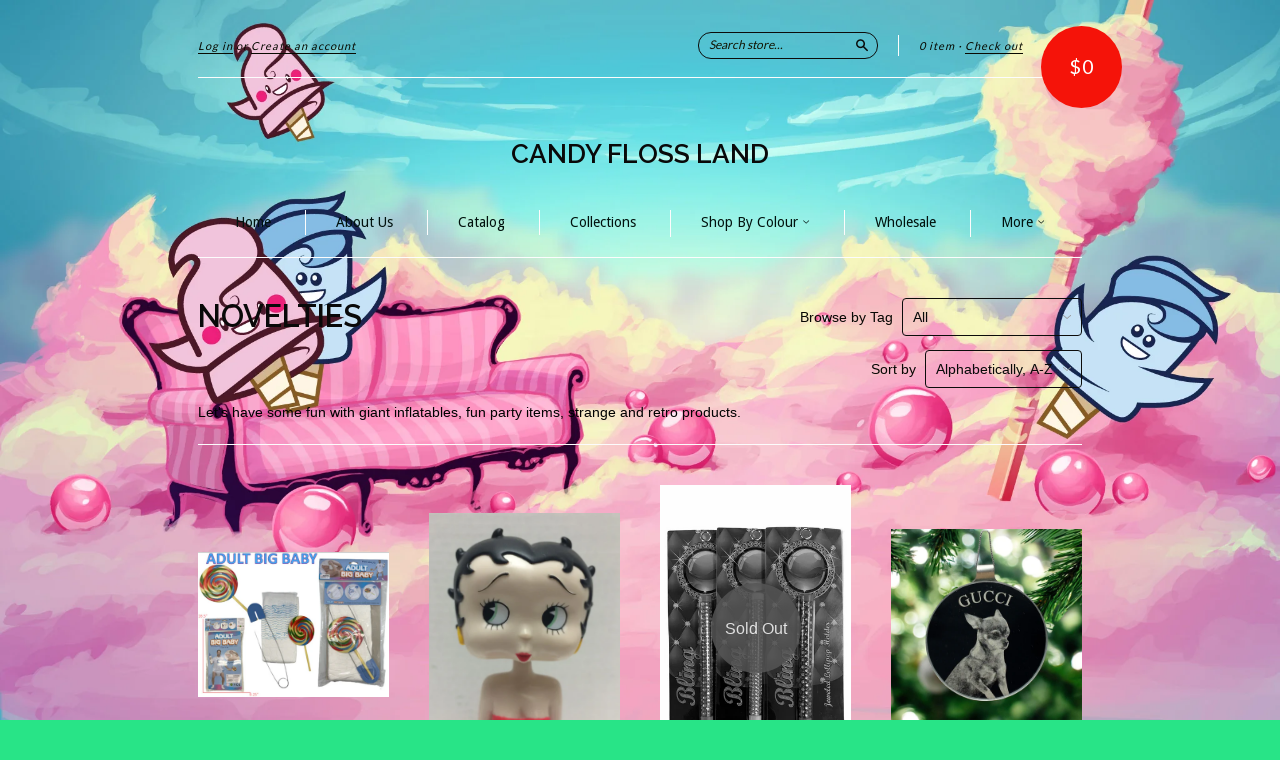

--- FILE ---
content_type: text/html; charset=utf-8
request_url: https://candyflossland.com/en-us/collections/fun-stuff
body_size: 18105
content:
<!doctype html>
<!--[if lt IE 7]> <html class="no-touch no-js lt-ie9 lt-ie8 lt-ie7" lang="en"> <![endif]-->
<!--[if IE 7]> <html class="no-touch no-js lt-ie9 lt-ie8" lang="en"> <![endif]-->
<!--[if IE 8]> <html class="no-touch no-js lt-ie9" lang="en"> <![endif]-->
<!--[if IE 9]> <html class="ie9 no-touch no-js"> <![endif]-->
<!--[if (gt IE 9)|!(IE)]><!--> <html class="no-touch no-js"> <!--<![endif]-->

<head>
  <meta charset="UTF-8">
  <meta http-equiv='X-UA-Compatible' content='IE=edge,chrome=1'>
  <link rel="shortcut icon" type="image/png" href="//candyflossland.com/cdn/shop/t/8/assets/favicon.png?v=752">

  <title>
    Novelties &ndash; Candy Floss Land 
  </title>

  
  <meta name="description" content="Let&#39;s have some fun with giant inflatables, fun party items, strange and retro products.">
  

  <link rel="canonical" href="https://candyflossland.com/en-us/collections/fun-stuff">
  <meta name="viewport" content="width=device-width,initial-scale=1">

  

  <meta property="og:type" content="website">
  <meta property="og:title" content="Novelties">
  


  <meta property="og:description" content="Let&#39;s have some fun with giant inflatables, fun party items, strange and retro products.">

  <meta property="og:url" content="https://candyflossland.com/en-us/collections/fun-stuff">
  <meta property="og:site_name" content="Candy Floss Land ">

  

<meta name="twitter:card" content="summary">

  <meta name="twitter:site" content="@candyflossland_">





  <link href="//candyflossland.com/cdn/shop/t/8/assets/style.scss.css?v=126118045344125761941708620958" rel="stylesheet" type="text/css" media="all" />

  <script>window.performance && window.performance.mark && window.performance.mark('shopify.content_for_header.start');</script><meta name="google-site-verification" content="sMk_V4QpPX2d8S84I2DT0HEUlJHWz5yD6OEjcjUi1ic">
<meta id="shopify-digital-wallet" name="shopify-digital-wallet" content="/9084552/digital_wallets/dialog">
<meta name="shopify-checkout-api-token" content="40d1aee412ad71ee69e1815803d2ebaa">
<meta id="in-context-paypal-metadata" data-shop-id="9084552" data-venmo-supported="false" data-environment="production" data-locale="en_US" data-paypal-v4="true" data-currency="USD">
<link rel="alternate" type="application/atom+xml" title="Feed" href="/en-us/collections/fun-stuff.atom" />
<link rel="next" href="/en-us/collections/fun-stuff?page=2">
<link rel="alternate" hreflang="x-default" href="https://candyflossland.com/collections/fun-stuff">
<link rel="alternate" hreflang="en" href="https://candyflossland.com/collections/fun-stuff">
<link rel="alternate" hreflang="en-US" href="https://candyflossland.com/en-us/collections/fun-stuff">
<link rel="alternate" type="application/json+oembed" href="https://candyflossland.com/en-us/collections/fun-stuff.oembed">
<script async="async" src="/checkouts/internal/preloads.js?locale=en-US"></script>
<link rel="preconnect" href="https://shop.app" crossorigin="anonymous">
<script async="async" src="https://shop.app/checkouts/internal/preloads.js?locale=en-US&shop_id=9084552" crossorigin="anonymous"></script>
<script id="apple-pay-shop-capabilities" type="application/json">{"shopId":9084552,"countryCode":"CA","currencyCode":"USD","merchantCapabilities":["supports3DS"],"merchantId":"gid:\/\/shopify\/Shop\/9084552","merchantName":"Candy Floss Land ","requiredBillingContactFields":["postalAddress","email","phone"],"requiredShippingContactFields":["postalAddress","email","phone"],"shippingType":"shipping","supportedNetworks":["visa","masterCard","amex","discover","interac","jcb"],"total":{"type":"pending","label":"Candy Floss Land ","amount":"1.00"},"shopifyPaymentsEnabled":true,"supportsSubscriptions":true}</script>
<script id="shopify-features" type="application/json">{"accessToken":"40d1aee412ad71ee69e1815803d2ebaa","betas":["rich-media-storefront-analytics"],"domain":"candyflossland.com","predictiveSearch":true,"shopId":9084552,"locale":"en"}</script>
<script>var Shopify = Shopify || {};
Shopify.shop = "candy-floss-land.myshopify.com";
Shopify.locale = "en";
Shopify.currency = {"active":"USD","rate":"0.73735698"};
Shopify.country = "US";
Shopify.theme = {"name":"New Standard","id":49987779,"schema_name":null,"schema_version":null,"theme_store_id":429,"role":"main"};
Shopify.theme.handle = "null";
Shopify.theme.style = {"id":null,"handle":null};
Shopify.cdnHost = "candyflossland.com/cdn";
Shopify.routes = Shopify.routes || {};
Shopify.routes.root = "/en-us/";</script>
<script type="module">!function(o){(o.Shopify=o.Shopify||{}).modules=!0}(window);</script>
<script>!function(o){function n(){var o=[];function n(){o.push(Array.prototype.slice.apply(arguments))}return n.q=o,n}var t=o.Shopify=o.Shopify||{};t.loadFeatures=n(),t.autoloadFeatures=n()}(window);</script>
<script>
  window.ShopifyPay = window.ShopifyPay || {};
  window.ShopifyPay.apiHost = "shop.app\/pay";
  window.ShopifyPay.redirectState = null;
</script>
<script id="shop-js-analytics" type="application/json">{"pageType":"collection"}</script>
<script defer="defer" async type="module" src="//candyflossland.com/cdn/shopifycloud/shop-js/modules/v2/client.init-shop-cart-sync_BdyHc3Nr.en.esm.js"></script>
<script defer="defer" async type="module" src="//candyflossland.com/cdn/shopifycloud/shop-js/modules/v2/chunk.common_Daul8nwZ.esm.js"></script>
<script type="module">
  await import("//candyflossland.com/cdn/shopifycloud/shop-js/modules/v2/client.init-shop-cart-sync_BdyHc3Nr.en.esm.js");
await import("//candyflossland.com/cdn/shopifycloud/shop-js/modules/v2/chunk.common_Daul8nwZ.esm.js");

  window.Shopify.SignInWithShop?.initShopCartSync?.({"fedCMEnabled":true,"windoidEnabled":true});

</script>
<script>
  window.Shopify = window.Shopify || {};
  if (!window.Shopify.featureAssets) window.Shopify.featureAssets = {};
  window.Shopify.featureAssets['shop-js'] = {"shop-cart-sync":["modules/v2/client.shop-cart-sync_QYOiDySF.en.esm.js","modules/v2/chunk.common_Daul8nwZ.esm.js"],"init-fed-cm":["modules/v2/client.init-fed-cm_DchLp9rc.en.esm.js","modules/v2/chunk.common_Daul8nwZ.esm.js"],"shop-button":["modules/v2/client.shop-button_OV7bAJc5.en.esm.js","modules/v2/chunk.common_Daul8nwZ.esm.js"],"init-windoid":["modules/v2/client.init-windoid_DwxFKQ8e.en.esm.js","modules/v2/chunk.common_Daul8nwZ.esm.js"],"shop-cash-offers":["modules/v2/client.shop-cash-offers_DWtL6Bq3.en.esm.js","modules/v2/chunk.common_Daul8nwZ.esm.js","modules/v2/chunk.modal_CQq8HTM6.esm.js"],"shop-toast-manager":["modules/v2/client.shop-toast-manager_CX9r1SjA.en.esm.js","modules/v2/chunk.common_Daul8nwZ.esm.js"],"init-shop-email-lookup-coordinator":["modules/v2/client.init-shop-email-lookup-coordinator_UhKnw74l.en.esm.js","modules/v2/chunk.common_Daul8nwZ.esm.js"],"pay-button":["modules/v2/client.pay-button_DzxNnLDY.en.esm.js","modules/v2/chunk.common_Daul8nwZ.esm.js"],"avatar":["modules/v2/client.avatar_BTnouDA3.en.esm.js"],"init-shop-cart-sync":["modules/v2/client.init-shop-cart-sync_BdyHc3Nr.en.esm.js","modules/v2/chunk.common_Daul8nwZ.esm.js"],"shop-login-button":["modules/v2/client.shop-login-button_D8B466_1.en.esm.js","modules/v2/chunk.common_Daul8nwZ.esm.js","modules/v2/chunk.modal_CQq8HTM6.esm.js"],"init-customer-accounts-sign-up":["modules/v2/client.init-customer-accounts-sign-up_C8fpPm4i.en.esm.js","modules/v2/client.shop-login-button_D8B466_1.en.esm.js","modules/v2/chunk.common_Daul8nwZ.esm.js","modules/v2/chunk.modal_CQq8HTM6.esm.js"],"init-shop-for-new-customer-accounts":["modules/v2/client.init-shop-for-new-customer-accounts_CVTO0Ztu.en.esm.js","modules/v2/client.shop-login-button_D8B466_1.en.esm.js","modules/v2/chunk.common_Daul8nwZ.esm.js","modules/v2/chunk.modal_CQq8HTM6.esm.js"],"init-customer-accounts":["modules/v2/client.init-customer-accounts_dRgKMfrE.en.esm.js","modules/v2/client.shop-login-button_D8B466_1.en.esm.js","modules/v2/chunk.common_Daul8nwZ.esm.js","modules/v2/chunk.modal_CQq8HTM6.esm.js"],"shop-follow-button":["modules/v2/client.shop-follow-button_CkZpjEct.en.esm.js","modules/v2/chunk.common_Daul8nwZ.esm.js","modules/v2/chunk.modal_CQq8HTM6.esm.js"],"lead-capture":["modules/v2/client.lead-capture_BntHBhfp.en.esm.js","modules/v2/chunk.common_Daul8nwZ.esm.js","modules/v2/chunk.modal_CQq8HTM6.esm.js"],"checkout-modal":["modules/v2/client.checkout-modal_CfxcYbTm.en.esm.js","modules/v2/chunk.common_Daul8nwZ.esm.js","modules/v2/chunk.modal_CQq8HTM6.esm.js"],"shop-login":["modules/v2/client.shop-login_Da4GZ2H6.en.esm.js","modules/v2/chunk.common_Daul8nwZ.esm.js","modules/v2/chunk.modal_CQq8HTM6.esm.js"],"payment-terms":["modules/v2/client.payment-terms_MV4M3zvL.en.esm.js","modules/v2/chunk.common_Daul8nwZ.esm.js","modules/v2/chunk.modal_CQq8HTM6.esm.js"]};
</script>
<script id="__st">var __st={"a":9084552,"offset":-18000,"reqid":"dd25027e-c955-4726-8b36-571b95aa4fe3-1768984572","pageurl":"candyflossland.com\/en-us\/collections\/fun-stuff","u":"87782532a187","p":"collection","rtyp":"collection","rid":224252166};</script>
<script>window.ShopifyPaypalV4VisibilityTracking = true;</script>
<script id="captcha-bootstrap">!function(){'use strict';const t='contact',e='account',n='new_comment',o=[[t,t],['blogs',n],['comments',n],[t,'customer']],c=[[e,'customer_login'],[e,'guest_login'],[e,'recover_customer_password'],[e,'create_customer']],r=t=>t.map((([t,e])=>`form[action*='/${t}']:not([data-nocaptcha='true']) input[name='form_type'][value='${e}']`)).join(','),a=t=>()=>t?[...document.querySelectorAll(t)].map((t=>t.form)):[];function s(){const t=[...o],e=r(t);return a(e)}const i='password',u='form_key',d=['recaptcha-v3-token','g-recaptcha-response','h-captcha-response',i],f=()=>{try{return window.sessionStorage}catch{return}},m='__shopify_v',_=t=>t.elements[u];function p(t,e,n=!1){try{const o=window.sessionStorage,c=JSON.parse(o.getItem(e)),{data:r}=function(t){const{data:e,action:n}=t;return t[m]||n?{data:e,action:n}:{data:t,action:n}}(c);for(const[e,n]of Object.entries(r))t.elements[e]&&(t.elements[e].value=n);n&&o.removeItem(e)}catch(o){console.error('form repopulation failed',{error:o})}}const l='form_type',E='cptcha';function T(t){t.dataset[E]=!0}const w=window,h=w.document,L='Shopify',v='ce_forms',y='captcha';let A=!1;((t,e)=>{const n=(g='f06e6c50-85a8-45c8-87d0-21a2b65856fe',I='https://cdn.shopify.com/shopifycloud/storefront-forms-hcaptcha/ce_storefront_forms_captcha_hcaptcha.v1.5.2.iife.js',D={infoText:'Protected by hCaptcha',privacyText:'Privacy',termsText:'Terms'},(t,e,n)=>{const o=w[L][v],c=o.bindForm;if(c)return c(t,g,e,D).then(n);var r;o.q.push([[t,g,e,D],n]),r=I,A||(h.body.append(Object.assign(h.createElement('script'),{id:'captcha-provider',async:!0,src:r})),A=!0)});var g,I,D;w[L]=w[L]||{},w[L][v]=w[L][v]||{},w[L][v].q=[],w[L][y]=w[L][y]||{},w[L][y].protect=function(t,e){n(t,void 0,e),T(t)},Object.freeze(w[L][y]),function(t,e,n,w,h,L){const[v,y,A,g]=function(t,e,n){const i=e?o:[],u=t?c:[],d=[...i,...u],f=r(d),m=r(i),_=r(d.filter((([t,e])=>n.includes(e))));return[a(f),a(m),a(_),s()]}(w,h,L),I=t=>{const e=t.target;return e instanceof HTMLFormElement?e:e&&e.form},D=t=>v().includes(t);t.addEventListener('submit',(t=>{const e=I(t);if(!e)return;const n=D(e)&&!e.dataset.hcaptchaBound&&!e.dataset.recaptchaBound,o=_(e),c=g().includes(e)&&(!o||!o.value);(n||c)&&t.preventDefault(),c&&!n&&(function(t){try{if(!f())return;!function(t){const e=f();if(!e)return;const n=_(t);if(!n)return;const o=n.value;o&&e.removeItem(o)}(t);const e=Array.from(Array(32),(()=>Math.random().toString(36)[2])).join('');!function(t,e){_(t)||t.append(Object.assign(document.createElement('input'),{type:'hidden',name:u})),t.elements[u].value=e}(t,e),function(t,e){const n=f();if(!n)return;const o=[...t.querySelectorAll(`input[type='${i}']`)].map((({name:t})=>t)),c=[...d,...o],r={};for(const[a,s]of new FormData(t).entries())c.includes(a)||(r[a]=s);n.setItem(e,JSON.stringify({[m]:1,action:t.action,data:r}))}(t,e)}catch(e){console.error('failed to persist form',e)}}(e),e.submit())}));const S=(t,e)=>{t&&!t.dataset[E]&&(n(t,e.some((e=>e===t))),T(t))};for(const o of['focusin','change'])t.addEventListener(o,(t=>{const e=I(t);D(e)&&S(e,y())}));const B=e.get('form_key'),M=e.get(l),P=B&&M;t.addEventListener('DOMContentLoaded',(()=>{const t=y();if(P)for(const e of t)e.elements[l].value===M&&p(e,B);[...new Set([...A(),...v().filter((t=>'true'===t.dataset.shopifyCaptcha))])].forEach((e=>S(e,t)))}))}(h,new URLSearchParams(w.location.search),n,t,e,['guest_login'])})(!0,!0)}();</script>
<script integrity="sha256-4kQ18oKyAcykRKYeNunJcIwy7WH5gtpwJnB7kiuLZ1E=" data-source-attribution="shopify.loadfeatures" defer="defer" src="//candyflossland.com/cdn/shopifycloud/storefront/assets/storefront/load_feature-a0a9edcb.js" crossorigin="anonymous"></script>
<script crossorigin="anonymous" defer="defer" src="//candyflossland.com/cdn/shopifycloud/storefront/assets/shopify_pay/storefront-65b4c6d7.js?v=20250812"></script>
<script data-source-attribution="shopify.dynamic_checkout.dynamic.init">var Shopify=Shopify||{};Shopify.PaymentButton=Shopify.PaymentButton||{isStorefrontPortableWallets:!0,init:function(){window.Shopify.PaymentButton.init=function(){};var t=document.createElement("script");t.src="https://candyflossland.com/cdn/shopifycloud/portable-wallets/latest/portable-wallets.en.js",t.type="module",document.head.appendChild(t)}};
</script>
<script data-source-attribution="shopify.dynamic_checkout.buyer_consent">
  function portableWalletsHideBuyerConsent(e){var t=document.getElementById("shopify-buyer-consent"),n=document.getElementById("shopify-subscription-policy-button");t&&n&&(t.classList.add("hidden"),t.setAttribute("aria-hidden","true"),n.removeEventListener("click",e))}function portableWalletsShowBuyerConsent(e){var t=document.getElementById("shopify-buyer-consent"),n=document.getElementById("shopify-subscription-policy-button");t&&n&&(t.classList.remove("hidden"),t.removeAttribute("aria-hidden"),n.addEventListener("click",e))}window.Shopify?.PaymentButton&&(window.Shopify.PaymentButton.hideBuyerConsent=portableWalletsHideBuyerConsent,window.Shopify.PaymentButton.showBuyerConsent=portableWalletsShowBuyerConsent);
</script>
<script data-source-attribution="shopify.dynamic_checkout.cart.bootstrap">document.addEventListener("DOMContentLoaded",(function(){function t(){return document.querySelector("shopify-accelerated-checkout-cart, shopify-accelerated-checkout")}if(t())Shopify.PaymentButton.init();else{new MutationObserver((function(e,n){t()&&(Shopify.PaymentButton.init(),n.disconnect())})).observe(document.body,{childList:!0,subtree:!0})}}));
</script>
<link id="shopify-accelerated-checkout-styles" rel="stylesheet" media="screen" href="https://candyflossland.com/cdn/shopifycloud/portable-wallets/latest/accelerated-checkout-backwards-compat.css" crossorigin="anonymous">
<style id="shopify-accelerated-checkout-cart">
        #shopify-buyer-consent {
  margin-top: 1em;
  display: inline-block;
  width: 100%;
}

#shopify-buyer-consent.hidden {
  display: none;
}

#shopify-subscription-policy-button {
  background: none;
  border: none;
  padding: 0;
  text-decoration: underline;
  font-size: inherit;
  cursor: pointer;
}

#shopify-subscription-policy-button::before {
  box-shadow: none;
}

      </style>

<script>window.performance && window.performance.mark && window.performance.mark('shopify.content_for_header.end');</script>

  

<!--[if lt IE 9]>
<script src="//cdnjs.cloudflare.com/ajax/libs/html5shiv/3.7.2/html5shiv.min.js" type="text/javascript"></script>
<script src="//candyflossland.com/cdn/shop/t/8/assets/respond.min.js?v=52248677837542619231437515933" type="text/javascript"></script>
<link href="//candyflossland.com/cdn/shop/t/8/assets/respond-proxy.html" id="respond-proxy" rel="respond-proxy" />
<link href="//candyflossland.com/search?q=57297165e82be4f836ebe1d59e17091e" id="respond-redirect" rel="respond-redirect" />
<script src="//candyflossland.com/search?q=57297165e82be4f836ebe1d59e17091e" type="text/javascript"></script>
<![endif]-->
<!--[if lt IE 8]>
<script src="//candyflossland.com/cdn/shop/t/8/assets/json2.js?v=154133857350868653501437515932" type="text/javascript"></script>
<![endif]-->



  

  
    
    
    <link href="//fonts.googleapis.com/css?family=Raleway:600" rel="stylesheet" type="text/css" media="all" />
  


  
    
    
    <link href="//fonts.googleapis.com/css?family=Droid+Sans:400" rel="stylesheet" type="text/css" media="all" />
  


  
    
    
    <link href="//fonts.googleapis.com/css?family=Lato:400" rel="stylesheet" type="text/css" media="all" />
  



  <script src="//ajax.googleapis.com/ajax/libs/jquery/1.11.0/jquery.min.js" type="text/javascript"></script>
  <script src="//candyflossland.com/cdn/shop/t/8/assets/modernizr.min.js?v=26620055551102246001437515932" type="text/javascript"></script>

  

<meta property="og:image" content="https://cdn.shopify.com/s/files/1/0908/4552/collections/giantfistgreen.jpg?v=1461692972" />
<meta property="og:image:secure_url" content="https://cdn.shopify.com/s/files/1/0908/4552/collections/giantfistgreen.jpg?v=1461692972" />
<meta property="og:image:width" content="434" />
<meta property="og:image:height" content="434" />
<meta property="og:image:alt" content="Novelties" />
<link href="https://monorail-edge.shopifysvc.com" rel="dns-prefetch">
<script>(function(){if ("sendBeacon" in navigator && "performance" in window) {try {var session_token_from_headers = performance.getEntriesByType('navigation')[0].serverTiming.find(x => x.name == '_s').description;} catch {var session_token_from_headers = undefined;}var session_cookie_matches = document.cookie.match(/_shopify_s=([^;]*)/);var session_token_from_cookie = session_cookie_matches && session_cookie_matches.length === 2 ? session_cookie_matches[1] : "";var session_token = session_token_from_headers || session_token_from_cookie || "";function handle_abandonment_event(e) {var entries = performance.getEntries().filter(function(entry) {return /monorail-edge.shopifysvc.com/.test(entry.name);});if (!window.abandonment_tracked && entries.length === 0) {window.abandonment_tracked = true;var currentMs = Date.now();var navigation_start = performance.timing.navigationStart;var payload = {shop_id: 9084552,url: window.location.href,navigation_start,duration: currentMs - navigation_start,session_token,page_type: "collection"};window.navigator.sendBeacon("https://monorail-edge.shopifysvc.com/v1/produce", JSON.stringify({schema_id: "online_store_buyer_site_abandonment/1.1",payload: payload,metadata: {event_created_at_ms: currentMs,event_sent_at_ms: currentMs}}));}}window.addEventListener('pagehide', handle_abandonment_event);}}());</script>
<script id="web-pixels-manager-setup">(function e(e,d,r,n,o){if(void 0===o&&(o={}),!Boolean(null===(a=null===(i=window.Shopify)||void 0===i?void 0:i.analytics)||void 0===a?void 0:a.replayQueue)){var i,a;window.Shopify=window.Shopify||{};var t=window.Shopify;t.analytics=t.analytics||{};var s=t.analytics;s.replayQueue=[],s.publish=function(e,d,r){return s.replayQueue.push([e,d,r]),!0};try{self.performance.mark("wpm:start")}catch(e){}var l=function(){var e={modern:/Edge?\/(1{2}[4-9]|1[2-9]\d|[2-9]\d{2}|\d{4,})\.\d+(\.\d+|)|Firefox\/(1{2}[4-9]|1[2-9]\d|[2-9]\d{2}|\d{4,})\.\d+(\.\d+|)|Chrom(ium|e)\/(9{2}|\d{3,})\.\d+(\.\d+|)|(Maci|X1{2}).+ Version\/(15\.\d+|(1[6-9]|[2-9]\d|\d{3,})\.\d+)([,.]\d+|)( \(\w+\)|)( Mobile\/\w+|) Safari\/|Chrome.+OPR\/(9{2}|\d{3,})\.\d+\.\d+|(CPU[ +]OS|iPhone[ +]OS|CPU[ +]iPhone|CPU IPhone OS|CPU iPad OS)[ +]+(15[._]\d+|(1[6-9]|[2-9]\d|\d{3,})[._]\d+)([._]\d+|)|Android:?[ /-](13[3-9]|1[4-9]\d|[2-9]\d{2}|\d{4,})(\.\d+|)(\.\d+|)|Android.+Firefox\/(13[5-9]|1[4-9]\d|[2-9]\d{2}|\d{4,})\.\d+(\.\d+|)|Android.+Chrom(ium|e)\/(13[3-9]|1[4-9]\d|[2-9]\d{2}|\d{4,})\.\d+(\.\d+|)|SamsungBrowser\/([2-9]\d|\d{3,})\.\d+/,legacy:/Edge?\/(1[6-9]|[2-9]\d|\d{3,})\.\d+(\.\d+|)|Firefox\/(5[4-9]|[6-9]\d|\d{3,})\.\d+(\.\d+|)|Chrom(ium|e)\/(5[1-9]|[6-9]\d|\d{3,})\.\d+(\.\d+|)([\d.]+$|.*Safari\/(?![\d.]+ Edge\/[\d.]+$))|(Maci|X1{2}).+ Version\/(10\.\d+|(1[1-9]|[2-9]\d|\d{3,})\.\d+)([,.]\d+|)( \(\w+\)|)( Mobile\/\w+|) Safari\/|Chrome.+OPR\/(3[89]|[4-9]\d|\d{3,})\.\d+\.\d+|(CPU[ +]OS|iPhone[ +]OS|CPU[ +]iPhone|CPU IPhone OS|CPU iPad OS)[ +]+(10[._]\d+|(1[1-9]|[2-9]\d|\d{3,})[._]\d+)([._]\d+|)|Android:?[ /-](13[3-9]|1[4-9]\d|[2-9]\d{2}|\d{4,})(\.\d+|)(\.\d+|)|Mobile Safari.+OPR\/([89]\d|\d{3,})\.\d+\.\d+|Android.+Firefox\/(13[5-9]|1[4-9]\d|[2-9]\d{2}|\d{4,})\.\d+(\.\d+|)|Android.+Chrom(ium|e)\/(13[3-9]|1[4-9]\d|[2-9]\d{2}|\d{4,})\.\d+(\.\d+|)|Android.+(UC? ?Browser|UCWEB|U3)[ /]?(15\.([5-9]|\d{2,})|(1[6-9]|[2-9]\d|\d{3,})\.\d+)\.\d+|SamsungBrowser\/(5\.\d+|([6-9]|\d{2,})\.\d+)|Android.+MQ{2}Browser\/(14(\.(9|\d{2,})|)|(1[5-9]|[2-9]\d|\d{3,})(\.\d+|))(\.\d+|)|K[Aa][Ii]OS\/(3\.\d+|([4-9]|\d{2,})\.\d+)(\.\d+|)/},d=e.modern,r=e.legacy,n=navigator.userAgent;return n.match(d)?"modern":n.match(r)?"legacy":"unknown"}(),u="modern"===l?"modern":"legacy",c=(null!=n?n:{modern:"",legacy:""})[u],f=function(e){return[e.baseUrl,"/wpm","/b",e.hashVersion,"modern"===e.buildTarget?"m":"l",".js"].join("")}({baseUrl:d,hashVersion:r,buildTarget:u}),m=function(e){var d=e.version,r=e.bundleTarget,n=e.surface,o=e.pageUrl,i=e.monorailEndpoint;return{emit:function(e){var a=e.status,t=e.errorMsg,s=(new Date).getTime(),l=JSON.stringify({metadata:{event_sent_at_ms:s},events:[{schema_id:"web_pixels_manager_load/3.1",payload:{version:d,bundle_target:r,page_url:o,status:a,surface:n,error_msg:t},metadata:{event_created_at_ms:s}}]});if(!i)return console&&console.warn&&console.warn("[Web Pixels Manager] No Monorail endpoint provided, skipping logging."),!1;try{return self.navigator.sendBeacon.bind(self.navigator)(i,l)}catch(e){}var u=new XMLHttpRequest;try{return u.open("POST",i,!0),u.setRequestHeader("Content-Type","text/plain"),u.send(l),!0}catch(e){return console&&console.warn&&console.warn("[Web Pixels Manager] Got an unhandled error while logging to Monorail."),!1}}}}({version:r,bundleTarget:l,surface:e.surface,pageUrl:self.location.href,monorailEndpoint:e.monorailEndpoint});try{o.browserTarget=l,function(e){var d=e.src,r=e.async,n=void 0===r||r,o=e.onload,i=e.onerror,a=e.sri,t=e.scriptDataAttributes,s=void 0===t?{}:t,l=document.createElement("script"),u=document.querySelector("head"),c=document.querySelector("body");if(l.async=n,l.src=d,a&&(l.integrity=a,l.crossOrigin="anonymous"),s)for(var f in s)if(Object.prototype.hasOwnProperty.call(s,f))try{l.dataset[f]=s[f]}catch(e){}if(o&&l.addEventListener("load",o),i&&l.addEventListener("error",i),u)u.appendChild(l);else{if(!c)throw new Error("Did not find a head or body element to append the script");c.appendChild(l)}}({src:f,async:!0,onload:function(){if(!function(){var e,d;return Boolean(null===(d=null===(e=window.Shopify)||void 0===e?void 0:e.analytics)||void 0===d?void 0:d.initialized)}()){var d=window.webPixelsManager.init(e)||void 0;if(d){var r=window.Shopify.analytics;r.replayQueue.forEach((function(e){var r=e[0],n=e[1],o=e[2];d.publishCustomEvent(r,n,o)})),r.replayQueue=[],r.publish=d.publishCustomEvent,r.visitor=d.visitor,r.initialized=!0}}},onerror:function(){return m.emit({status:"failed",errorMsg:"".concat(f," has failed to load")})},sri:function(e){var d=/^sha384-[A-Za-z0-9+/=]+$/;return"string"==typeof e&&d.test(e)}(c)?c:"",scriptDataAttributes:o}),m.emit({status:"loading"})}catch(e){m.emit({status:"failed",errorMsg:(null==e?void 0:e.message)||"Unknown error"})}}})({shopId: 9084552,storefrontBaseUrl: "https://candyflossland.com",extensionsBaseUrl: "https://extensions.shopifycdn.com/cdn/shopifycloud/web-pixels-manager",monorailEndpoint: "https://monorail-edge.shopifysvc.com/unstable/produce_batch",surface: "storefront-renderer",enabledBetaFlags: ["2dca8a86"],webPixelsConfigList: [{"id":"866910520","configuration":"{\"config\":\"{\\\"pixel_id\\\":\\\"GT-NSKGRP2\\\",\\\"target_country\\\":\\\"CA\\\",\\\"gtag_events\\\":[{\\\"type\\\":\\\"purchase\\\",\\\"action_label\\\":\\\"MC-F8FEPDKFEB\\\"},{\\\"type\\\":\\\"page_view\\\",\\\"action_label\\\":\\\"MC-F8FEPDKFEB\\\"},{\\\"type\\\":\\\"view_item\\\",\\\"action_label\\\":\\\"MC-F8FEPDKFEB\\\"}],\\\"enable_monitoring_mode\\\":false}\"}","eventPayloadVersion":"v1","runtimeContext":"OPEN","scriptVersion":"b2a88bafab3e21179ed38636efcd8a93","type":"APP","apiClientId":1780363,"privacyPurposes":[],"dataSharingAdjustments":{"protectedCustomerApprovalScopes":["read_customer_address","read_customer_email","read_customer_name","read_customer_personal_data","read_customer_phone"]}},{"id":"151355704","eventPayloadVersion":"v1","runtimeContext":"LAX","scriptVersion":"1","type":"CUSTOM","privacyPurposes":["ANALYTICS"],"name":"Google Analytics tag (migrated)"},{"id":"shopify-app-pixel","configuration":"{}","eventPayloadVersion":"v1","runtimeContext":"STRICT","scriptVersion":"0450","apiClientId":"shopify-pixel","type":"APP","privacyPurposes":["ANALYTICS","MARKETING"]},{"id":"shopify-custom-pixel","eventPayloadVersion":"v1","runtimeContext":"LAX","scriptVersion":"0450","apiClientId":"shopify-pixel","type":"CUSTOM","privacyPurposes":["ANALYTICS","MARKETING"]}],isMerchantRequest: false,initData: {"shop":{"name":"Candy Floss Land ","paymentSettings":{"currencyCode":"CAD"},"myshopifyDomain":"candy-floss-land.myshopify.com","countryCode":"CA","storefrontUrl":"https:\/\/candyflossland.com\/en-us"},"customer":null,"cart":null,"checkout":null,"productVariants":[],"purchasingCompany":null},},"https://candyflossland.com/cdn","fcfee988w5aeb613cpc8e4bc33m6693e112",{"modern":"","legacy":""},{"shopId":"9084552","storefrontBaseUrl":"https:\/\/candyflossland.com","extensionBaseUrl":"https:\/\/extensions.shopifycdn.com\/cdn\/shopifycloud\/web-pixels-manager","surface":"storefront-renderer","enabledBetaFlags":"[\"2dca8a86\"]","isMerchantRequest":"false","hashVersion":"fcfee988w5aeb613cpc8e4bc33m6693e112","publish":"custom","events":"[[\"page_viewed\",{}],[\"collection_viewed\",{\"collection\":{\"id\":\"224252166\",\"title\":\"Novelties\",\"productVariants\":[{\"price\":{\"amount\":7.0,\"currencyCode\":\"USD\"},\"product\":{\"title\":\"Adult Big Baby Costume\",\"vendor\":\"Candyflossland\",\"id\":\"6715044429926\",\"untranslatedTitle\":\"Adult Big Baby Costume\",\"url\":\"\/en-us\/products\/adult-big-baby-lolli-diaper\",\"type\":\"Novelty\"},\"id\":\"39605761474662\",\"image\":{\"src\":\"\/\/candyflossland.com\/cdn\/shop\/products\/ScreenShot2022-04-04at11.07.23AMcopy.jpg?v=1649697495\"},\"sku\":\"\",\"title\":\"Lolli\",\"untranslatedTitle\":\"Lolli\"},{\"price\":{\"amount\":4.0,\"currencyCode\":\"USD\"},\"product\":{\"title\":\"Betty Boop Bobblehead\",\"vendor\":\"Candy Floss Land\",\"id\":\"8092108166\",\"untranslatedTitle\":\"Betty Boop Bobblehead\",\"url\":\"\/en-us\/products\/betty-boop-bobblehead\",\"type\":\"Novelty\"},\"id\":\"26664258950\",\"image\":{\"src\":\"\/\/candyflossland.com\/cdn\/shop\/products\/IMG_4993.JPG?v=1471370877\"},\"sku\":\"BETTYBOOP\",\"title\":\"Default Title\",\"untranslatedTitle\":\"Default Title\"},{\"price\":{\"amount\":1.0,\"currencyCode\":\"USD\"},\"product\":{\"title\":\"Bling Lolli Holders\",\"vendor\":\"Candy Floss Land\",\"id\":\"6563741040742\",\"untranslatedTitle\":\"Bling Lolli Holders\",\"url\":\"\/en-us\/products\/bling-lolli-holders\",\"type\":\"Novelty\"},\"id\":\"39301431263334\",\"image\":{\"src\":\"\/\/candyflossland.com\/cdn\/shop\/products\/PhotoRoom_20210416_155445.jpg?v=1618603266\"},\"sku\":\"\",\"title\":\"Blue\",\"untranslatedTitle\":\"Blue\"},{\"price\":{\"amount\":15.0,\"currencyCode\":\"USD\"},\"product\":{\"title\":\"Custom Ornament\",\"vendor\":\"Candyflossland\",\"id\":\"10283102241080\",\"untranslatedTitle\":\"Custom Ornament\",\"url\":\"\/en-us\/products\/custom-ornament\",\"type\":\"ornament\"},\"id\":\"51482578911544\",\"image\":{\"src\":\"\/\/candyflossland.com\/cdn\/shop\/files\/Photoroom_20251207_084636.jpg?v=1765118931\"},\"sku\":null,\"title\":\"Default Title\",\"untranslatedTitle\":\"Default Title\"},{\"price\":{\"amount\":1.0,\"currencyCode\":\"USD\"},\"product\":{\"title\":\"Die-Cut Stickers\",\"vendor\":\"Hallmark\",\"id\":\"9023698108728\",\"untranslatedTitle\":\"Die-Cut Stickers\",\"url\":\"\/en-us\/products\/die-cut-stickers-1\",\"type\":\"Stickers\"},\"id\":\"47936907411768\",\"image\":{\"src\":\"\/\/candyflossland.com\/cdn\/shop\/files\/CFLLS.heic?v=1709653372\"},\"sku\":null,\"title\":\"Default Title\",\"untranslatedTitle\":\"Default Title\"},{\"price\":{\"amount\":23.0,\"currencyCode\":\"USD\"},\"product\":{\"title\":\"Engraved Candles\",\"vendor\":\"Candy Floss Land\",\"id\":\"10330448757048\",\"untranslatedTitle\":\"Engraved Candles\",\"url\":\"\/en-us\/products\/engraved-candles\",\"type\":\"gift\"},\"id\":\"51606717399352\",\"image\":{\"src\":\"\/\/candyflossland.com\/cdn\/shop\/files\/CFLCGM.jpg?v=1768071632\"},\"sku\":null,\"title\":\"Godmother\",\"untranslatedTitle\":\"Godmother\"},{\"price\":{\"amount\":23.0,\"currencyCode\":\"USD\"},\"product\":{\"title\":\"Engraved Maple Syrup Bottle\",\"vendor\":\"Candy Floss Land\",\"id\":\"10330449576248\",\"untranslatedTitle\":\"Engraved Maple Syrup Bottle\",\"url\":\"\/en-us\/products\/engraved-maple-syrup-bottle\",\"type\":\"gift\"},\"id\":\"51606721986872\",\"image\":{\"src\":\"\/\/candyflossland.com\/cdn\/shop\/files\/CFLMS.jpg?v=1768071978\"},\"sku\":null,\"title\":\"Godmother\",\"untranslatedTitle\":\"Godmother\"},{\"price\":{\"amount\":8.0,\"currencyCode\":\"USD\"},\"product\":{\"title\":\"Engraved Wine Bottle\",\"vendor\":\"Candy Floss Land\",\"id\":\"10330448691512\",\"untranslatedTitle\":\"Engraved Wine Bottle\",\"url\":\"\/en-us\/products\/engraved-wine-bottle\",\"type\":\"gift\"},\"id\":\"51606715662648\",\"image\":{\"src\":\"\/\/candyflossland.com\/cdn\/shop\/files\/VFLWB.jpg?v=1768070888\"},\"sku\":null,\"title\":\"Default Title\",\"untranslatedTitle\":\"Default Title\"},{\"price\":{\"amount\":1.0,\"currencyCode\":\"USD\"},\"product\":{\"title\":\"Gel Clings\",\"vendor\":\"Hallmark\",\"id\":\"9023696535864\",\"untranslatedTitle\":\"Gel Clings\",\"url\":\"\/en-us\/products\/gel-clings\",\"type\":\"Stickers\"},\"id\":\"47936897253688\",\"image\":{\"src\":\"\/\/candyflossland.com\/cdn\/shop\/files\/CFLGC.heic?v=1709652612\"},\"sku\":null,\"title\":\"Default Title\",\"untranslatedTitle\":\"Default Title\"},{\"price\":{\"amount\":4.0,\"currencyCode\":\"USD\"},\"product\":{\"title\":\"King or Queen for a Day - Inflatable Crown\",\"vendor\":\"Candyflossland\",\"id\":\"6711952244838\",\"untranslatedTitle\":\"King or Queen for a Day - Inflatable Crown\",\"url\":\"\/en-us\/products\/king-or-queen-for-a-day-inflatable-crown\",\"type\":\"Novelty\"},\"id\":\"39599873753190\",\"image\":{\"src\":\"\/\/candyflossland.com\/cdn\/shop\/products\/PhotoRoom_20220401_115619.jpg?v=1649081115\"},\"sku\":\"K4AD\",\"title\":\"King\",\"untranslatedTitle\":\"King\"},{\"price\":{\"amount\":15.0,\"currencyCode\":\"USD\"},\"product\":{\"title\":\"LED Multi Color Sign\",\"vendor\":\"Candy Floss Land\",\"id\":\"10249741599032\",\"untranslatedTitle\":\"LED Multi Color Sign\",\"url\":\"\/en-us\/products\/led-multi-color-sign\",\"type\":\"Novelty\"},\"id\":\"51334484590904\",\"image\":{\"src\":\"\/\/candyflossland.com\/cdn\/shop\/files\/Photoroom_20251111_122332.jpg?v=1762893389\"},\"sku\":null,\"title\":\"Holidays\",\"untranslatedTitle\":\"Holidays\"},{\"price\":{\"amount\":2.0,\"currencyCode\":\"USD\"},\"product\":{\"title\":\"Lollipop Loot Bags\",\"vendor\":\"Contempo\",\"id\":\"9023681003832\",\"untranslatedTitle\":\"Lollipop Loot Bags\",\"url\":\"\/en-us\/products\/lollipop-loot-bags\",\"type\":\"Loot Bags\"},\"id\":\"47936789643576\",\"image\":{\"src\":\"\/\/candyflossland.com\/cdn\/shop\/files\/CFLLB.heic?v=1709650538\"},\"sku\":\"\",\"title\":\"Default Title\",\"untranslatedTitle\":\"Default Title\"},{\"price\":{\"amount\":1.0,\"currencyCode\":\"USD\"},\"product\":{\"title\":\"Metallic Wands\",\"vendor\":\"Candy Floss Land\",\"id\":\"6678602154086\",\"untranslatedTitle\":\"Metallic Wands\",\"url\":\"\/en-us\/products\/metallic-wands\",\"type\":\"Novelty\"},\"id\":\"39525210390630\",\"image\":{\"src\":\"\/\/candyflossland.com\/cdn\/shop\/products\/Screen_Shot_2022-01-04_at_12.45.32_PM.png?v=1641318394\"},\"sku\":\"\",\"title\":\"Pink\",\"untranslatedTitle\":\"Pink\"},{\"price\":{\"amount\":1.0,\"currencyCode\":\"USD\"},\"product\":{\"title\":\"Mini Star Wands\",\"vendor\":\"Candy Floss Land\",\"id\":\"6678603038822\",\"untranslatedTitle\":\"Mini Star Wands\",\"url\":\"\/en-us\/products\/mini-star-wands\",\"type\":\"Novelty\"},\"id\":\"39525211766886\",\"image\":{\"src\":\"\/\/candyflossland.com\/cdn\/shop\/products\/ScreenShot2022-01-04at12.39.37PM.png?v=1641318515\"},\"sku\":\"\",\"title\":\"Single\",\"untranslatedTitle\":\"Single\"},{\"price\":{\"amount\":4.0,\"currencyCode\":\"USD\"},\"product\":{\"title\":\"MODERN CERAMIC DOUBLE SPOON REST\",\"vendor\":\"Candyflossland\",\"id\":\"9054075093304\",\"untranslatedTitle\":\"MODERN CERAMIC DOUBLE SPOON REST\",\"url\":\"\/en-us\/products\/modern-ceramic-double-spoon-rest\",\"type\":\"spoon rest\"},\"id\":\"48019715785016\",\"image\":{\"src\":\"\/\/candyflossland.com\/cdn\/shop\/files\/CFLSPOON.jpg?v=1710504821\"},\"sku\":\"\",\"title\":\"Default Title\",\"untranslatedTitle\":\"Default Title\"},{\"price\":{\"amount\":2.0,\"currencyCode\":\"USD\"},\"product\":{\"title\":\"Mystical Fire Flame Colourant\",\"vendor\":\"Candyflossland\",\"id\":\"6715002912870\",\"untranslatedTitle\":\"Mystical Fire Flame Colourant\",\"url\":\"\/en-us\/products\/mystical-fire-flame-colourant\",\"type\":\"Novelty\"},\"id\":\"39605693448294\",\"image\":{\"src\":\"\/\/candyflossland.com\/cdn\/shop\/products\/3d1712d726e42c14aec09e226b361102--fire-starters-campfires.jpg?v=1649690409\"},\"sku\":\"\",\"title\":\"Default Title\",\"untranslatedTitle\":\"Default Title\"},{\"price\":{\"amount\":9.0,\"currencyCode\":\"USD\"},\"product\":{\"title\":\"Oh Deer Reindeer Pooper Dispenser\",\"vendor\":\"Candyflossland\",\"id\":\"4969371107430\",\"untranslatedTitle\":\"Oh Deer Reindeer Pooper Dispenser\",\"url\":\"\/en-us\/products\/oh-deer-reindeer-pooper-dispenser\",\"type\":\"Novelty\"},\"id\":\"32194434072678\",\"image\":{\"src\":\"\/\/candyflossland.com\/cdn\/shop\/products\/IMG_3395.jpg?v=1605292381\"},\"sku\":\"OHDRPD\",\"title\":\"Default Title\",\"untranslatedTitle\":\"Default Title\"},{\"price\":{\"amount\":8.0,\"currencyCode\":\"USD\"},\"product\":{\"title\":\"Oreo PlayPack UNO\",\"vendor\":\"Mondelez International\",\"id\":\"9813299069240\",\"untranslatedTitle\":\"Oreo PlayPack UNO\",\"url\":\"\/en-us\/products\/oreo-post-malone-limited-edition\",\"type\":\"cookies\"},\"id\":\"49832715256120\",\"image\":{\"src\":\"\/\/candyflossland.com\/cdn\/shop\/files\/Photoroom_20251014_105220.jpg?v=1760453853\"},\"sku\":\"\",\"title\":\"Default Title\",\"untranslatedTitle\":\"Default Title\"},{\"price\":{\"amount\":30.0,\"currencyCode\":\"USD\"},\"product\":{\"title\":\"Personalized 8 oz. Stainless Steel Flask\",\"vendor\":\"Candy Floss Land\",\"id\":\"10218543546680\",\"untranslatedTitle\":\"Personalized 8 oz. Stainless Steel Flask\",\"url\":\"\/en-us\/products\/personalized-6-oz-stainless-steel-hip-flask\",\"type\":\"FLASK\"},\"id\":\"51260334506296\",\"image\":{\"src\":\"\/\/candyflossland.com\/cdn\/shop\/files\/CFLFLASK.heic?v=1761003604\"},\"sku\":null,\"title\":\"Default Title\",\"untranslatedTitle\":\"Default Title\"},{\"price\":{\"amount\":4.0,\"currencyCode\":\"USD\"},\"product\":{\"title\":\"PEZ  - Minecraft\",\"vendor\":\"PEZ\",\"id\":\"9886701125944\",\"untranslatedTitle\":\"PEZ  - Minecraft\",\"url\":\"\/en-us\/products\/pez-minecraft\",\"type\":\"Candy\"},\"id\":\"50114580447544\",\"image\":{\"src\":\"\/\/candyflossland.com\/cdn\/shop\/files\/CFLMCG.jpg?v=1745613070\"},\"sku\":\"\",\"title\":\"GREEN\",\"untranslatedTitle\":\"GREEN\"}]}}]]"});</script><script>
  window.ShopifyAnalytics = window.ShopifyAnalytics || {};
  window.ShopifyAnalytics.meta = window.ShopifyAnalytics.meta || {};
  window.ShopifyAnalytics.meta.currency = 'USD';
  var meta = {"products":[{"id":6715044429926,"gid":"gid:\/\/shopify\/Product\/6715044429926","vendor":"Candyflossland","type":"Novelty","handle":"adult-big-baby-lolli-diaper","variants":[{"id":39605761474662,"price":700,"name":"Adult Big Baby Costume - Lolli","public_title":"Lolli","sku":""},{"id":39605761507430,"price":700,"name":"Adult Big Baby Costume - Pacifier","public_title":"Pacifier","sku":""}],"remote":false},{"id":8092108166,"gid":"gid:\/\/shopify\/Product\/8092108166","vendor":"Candy Floss Land","type":"Novelty","handle":"betty-boop-bobblehead","variants":[{"id":26664258950,"price":400,"name":"Betty Boop Bobblehead","public_title":null,"sku":"BETTYBOOP"}],"remote":false},{"id":6563741040742,"gid":"gid:\/\/shopify\/Product\/6563741040742","vendor":"Candy Floss Land","type":"Novelty","handle":"bling-lolli-holders","variants":[{"id":39301431263334,"price":100,"name":"Bling Lolli Holders - Blue","public_title":"Blue","sku":""},{"id":39301431296102,"price":100,"name":"Bling Lolli Holders - Pink","public_title":"Pink","sku":""},{"id":39301431328870,"price":100,"name":"Bling Lolli Holders - Silver","public_title":"Silver","sku":""}],"remote":false},{"id":10283102241080,"gid":"gid:\/\/shopify\/Product\/10283102241080","vendor":"Candyflossland","type":"ornament","handle":"custom-ornament","variants":[{"id":51482578911544,"price":1500,"name":"Custom Ornament","public_title":null,"sku":null}],"remote":false},{"id":9023698108728,"gid":"gid:\/\/shopify\/Product\/9023698108728","vendor":"Hallmark","type":"Stickers","handle":"die-cut-stickers-1","variants":[{"id":47936907411768,"price":100,"name":"Die-Cut Stickers","public_title":null,"sku":null}],"remote":false},{"id":10330448757048,"gid":"gid:\/\/shopify\/Product\/10330448757048","vendor":"Candy Floss Land","type":"gift","handle":"engraved-candles","variants":[{"id":51606717399352,"price":2300,"name":"Engraved Candles - Godmother","public_title":"Godmother","sku":null},{"id":51606717432120,"price":2300,"name":"Engraved Candles - Godfather","public_title":"Godfather","sku":null}],"remote":false},{"id":10330449576248,"gid":"gid:\/\/shopify\/Product\/10330449576248","vendor":"Candy Floss Land","type":"gift","handle":"engraved-maple-syrup-bottle","variants":[{"id":51606721986872,"price":2300,"name":"Engraved Maple Syrup Bottle - Godmother","public_title":"Godmother","sku":null},{"id":51606722019640,"price":2300,"name":"Engraved Maple Syrup Bottle - Godfather","public_title":"Godfather","sku":null},{"id":51606722609464,"price":2300,"name":"Engraved Maple Syrup Bottle - Godparents","public_title":"Godparents","sku":null}],"remote":false},{"id":10330448691512,"gid":"gid:\/\/shopify\/Product\/10330448691512","vendor":"Candy Floss Land","type":"gift","handle":"engraved-wine-bottle","variants":[{"id":51606715662648,"price":800,"name":"Engraved Wine Bottle","public_title":null,"sku":null}],"remote":false},{"id":9023696535864,"gid":"gid:\/\/shopify\/Product\/9023696535864","vendor":"Hallmark","type":"Stickers","handle":"gel-clings","variants":[{"id":47936897253688,"price":100,"name":"Gel Clings","public_title":null,"sku":null}],"remote":false},{"id":6711952244838,"gid":"gid:\/\/shopify\/Product\/6711952244838","vendor":"Candyflossland","type":"Novelty","handle":"king-or-queen-for-a-day-inflatable-crown","variants":[{"id":39599873753190,"price":400,"name":"King or Queen for a Day - Inflatable Crown - King","public_title":"King","sku":"K4AD"},{"id":39599873785958,"price":400,"name":"King or Queen for a Day - Inflatable Crown - Queen","public_title":"Queen","sku":"Q4AD"}],"remote":false},{"id":10249741599032,"gid":"gid:\/\/shopify\/Product\/10249741599032","vendor":"Candy Floss Land","type":"Novelty","handle":"led-multi-color-sign","variants":[{"id":51334484590904,"price":1500,"name":"LED Multi Color Sign - Holidays","public_title":"Holidays","sku":null},{"id":51334484623672,"price":2300,"name":"LED Multi Color Sign - Other","public_title":"Other","sku":null}],"remote":false},{"id":9023681003832,"gid":"gid:\/\/shopify\/Product\/9023681003832","vendor":"Contempo","type":"Loot Bags","handle":"lollipop-loot-bags","variants":[{"id":47936789643576,"price":200,"name":"Lollipop Loot Bags","public_title":null,"sku":""}],"remote":false},{"id":6678602154086,"gid":"gid:\/\/shopify\/Product\/6678602154086","vendor":"Candy Floss Land","type":"Novelty","handle":"metallic-wands","variants":[{"id":39525210390630,"price":100,"name":"Metallic Wands - Pink","public_title":"Pink","sku":""},{"id":39525210423398,"price":100,"name":"Metallic Wands - Blue","public_title":"Blue","sku":""},{"id":39525210456166,"price":100,"name":"Metallic Wands - Green","public_title":"Green","sku":""}],"remote":false},{"id":6678603038822,"gid":"gid:\/\/shopify\/Product\/6678603038822","vendor":"Candy Floss Land","type":"Novelty","handle":"mini-star-wands","variants":[{"id":39525211766886,"price":100,"name":"Mini Star Wands - Single","public_title":"Single","sku":""},{"id":39525211832422,"price":100,"name":"Mini Star Wands - Dozen","public_title":"Dozen","sku":""}],"remote":false},{"id":9054075093304,"gid":"gid:\/\/shopify\/Product\/9054075093304","vendor":"Candyflossland","type":"spoon rest","handle":"modern-ceramic-double-spoon-rest","variants":[{"id":48019715785016,"price":400,"name":"MODERN CERAMIC DOUBLE SPOON REST","public_title":null,"sku":""}],"remote":false},{"id":6715002912870,"gid":"gid:\/\/shopify\/Product\/6715002912870","vendor":"Candyflossland","type":"Novelty","handle":"mystical-fire-flame-colourant","variants":[{"id":39605693448294,"price":200,"name":"Mystical Fire Flame Colourant","public_title":null,"sku":""}],"remote":false},{"id":4969371107430,"gid":"gid:\/\/shopify\/Product\/4969371107430","vendor":"Candyflossland","type":"Novelty","handle":"oh-deer-reindeer-pooper-dispenser","variants":[{"id":32194434072678,"price":900,"name":"Oh Deer Reindeer Pooper Dispenser","public_title":null,"sku":"OHDRPD"}],"remote":false},{"id":9813299069240,"gid":"gid:\/\/shopify\/Product\/9813299069240","vendor":"Mondelez International","type":"cookies","handle":"oreo-post-malone-limited-edition","variants":[{"id":49832715256120,"price":800,"name":"Oreo PlayPack UNO","public_title":null,"sku":""}],"remote":false},{"id":10218543546680,"gid":"gid:\/\/shopify\/Product\/10218543546680","vendor":"Candy Floss Land","type":"FLASK","handle":"personalized-6-oz-stainless-steel-hip-flask","variants":[{"id":51260334506296,"price":3000,"name":"Personalized 8 oz. Stainless Steel Flask","public_title":null,"sku":null}],"remote":false},{"id":9886701125944,"gid":"gid:\/\/shopify\/Product\/9886701125944","vendor":"PEZ","type":"Candy","handle":"pez-minecraft","variants":[{"id":50114580447544,"price":400,"name":"PEZ  - Minecraft - GREEN","public_title":"GREEN","sku":""},{"id":50114580480312,"price":400,"name":"PEZ  - Minecraft - BLUE","public_title":"BLUE","sku":""},{"id":50114580513080,"price":400,"name":"PEZ  - Minecraft - PINK","public_title":"PINK","sku":""}],"remote":false}],"page":{"pageType":"collection","resourceType":"collection","resourceId":224252166,"requestId":"dd25027e-c955-4726-8b36-571b95aa4fe3-1768984572"}};
  for (var attr in meta) {
    window.ShopifyAnalytics.meta[attr] = meta[attr];
  }
</script>
<script class="analytics">
  (function () {
    var customDocumentWrite = function(content) {
      var jquery = null;

      if (window.jQuery) {
        jquery = window.jQuery;
      } else if (window.Checkout && window.Checkout.$) {
        jquery = window.Checkout.$;
      }

      if (jquery) {
        jquery('body').append(content);
      }
    };

    var hasLoggedConversion = function(token) {
      if (token) {
        return document.cookie.indexOf('loggedConversion=' + token) !== -1;
      }
      return false;
    }

    var setCookieIfConversion = function(token) {
      if (token) {
        var twoMonthsFromNow = new Date(Date.now());
        twoMonthsFromNow.setMonth(twoMonthsFromNow.getMonth() + 2);

        document.cookie = 'loggedConversion=' + token + '; expires=' + twoMonthsFromNow;
      }
    }

    var trekkie = window.ShopifyAnalytics.lib = window.trekkie = window.trekkie || [];
    if (trekkie.integrations) {
      return;
    }
    trekkie.methods = [
      'identify',
      'page',
      'ready',
      'track',
      'trackForm',
      'trackLink'
    ];
    trekkie.factory = function(method) {
      return function() {
        var args = Array.prototype.slice.call(arguments);
        args.unshift(method);
        trekkie.push(args);
        return trekkie;
      };
    };
    for (var i = 0; i < trekkie.methods.length; i++) {
      var key = trekkie.methods[i];
      trekkie[key] = trekkie.factory(key);
    }
    trekkie.load = function(config) {
      trekkie.config = config || {};
      trekkie.config.initialDocumentCookie = document.cookie;
      var first = document.getElementsByTagName('script')[0];
      var script = document.createElement('script');
      script.type = 'text/javascript';
      script.onerror = function(e) {
        var scriptFallback = document.createElement('script');
        scriptFallback.type = 'text/javascript';
        scriptFallback.onerror = function(error) {
                var Monorail = {
      produce: function produce(monorailDomain, schemaId, payload) {
        var currentMs = new Date().getTime();
        var event = {
          schema_id: schemaId,
          payload: payload,
          metadata: {
            event_created_at_ms: currentMs,
            event_sent_at_ms: currentMs
          }
        };
        return Monorail.sendRequest("https://" + monorailDomain + "/v1/produce", JSON.stringify(event));
      },
      sendRequest: function sendRequest(endpointUrl, payload) {
        // Try the sendBeacon API
        if (window && window.navigator && typeof window.navigator.sendBeacon === 'function' && typeof window.Blob === 'function' && !Monorail.isIos12()) {
          var blobData = new window.Blob([payload], {
            type: 'text/plain'
          });

          if (window.navigator.sendBeacon(endpointUrl, blobData)) {
            return true;
          } // sendBeacon was not successful

        } // XHR beacon

        var xhr = new XMLHttpRequest();

        try {
          xhr.open('POST', endpointUrl);
          xhr.setRequestHeader('Content-Type', 'text/plain');
          xhr.send(payload);
        } catch (e) {
          console.log(e);
        }

        return false;
      },
      isIos12: function isIos12() {
        return window.navigator.userAgent.lastIndexOf('iPhone; CPU iPhone OS 12_') !== -1 || window.navigator.userAgent.lastIndexOf('iPad; CPU OS 12_') !== -1;
      }
    };
    Monorail.produce('monorail-edge.shopifysvc.com',
      'trekkie_storefront_load_errors/1.1',
      {shop_id: 9084552,
      theme_id: 49987779,
      app_name: "storefront",
      context_url: window.location.href,
      source_url: "//candyflossland.com/cdn/s/trekkie.storefront.cd680fe47e6c39ca5d5df5f0a32d569bc48c0f27.min.js"});

        };
        scriptFallback.async = true;
        scriptFallback.src = '//candyflossland.com/cdn/s/trekkie.storefront.cd680fe47e6c39ca5d5df5f0a32d569bc48c0f27.min.js';
        first.parentNode.insertBefore(scriptFallback, first);
      };
      script.async = true;
      script.src = '//candyflossland.com/cdn/s/trekkie.storefront.cd680fe47e6c39ca5d5df5f0a32d569bc48c0f27.min.js';
      first.parentNode.insertBefore(script, first);
    };
    trekkie.load(
      {"Trekkie":{"appName":"storefront","development":false,"defaultAttributes":{"shopId":9084552,"isMerchantRequest":null,"themeId":49987779,"themeCityHash":"13720529348106948680","contentLanguage":"en","currency":"USD","eventMetadataId":"a39c0031-099d-4933-9253-1f0d0184fe1b"},"isServerSideCookieWritingEnabled":true,"monorailRegion":"shop_domain","enabledBetaFlags":["65f19447"]},"Session Attribution":{},"S2S":{"facebookCapiEnabled":false,"source":"trekkie-storefront-renderer","apiClientId":580111}}
    );

    var loaded = false;
    trekkie.ready(function() {
      if (loaded) return;
      loaded = true;

      window.ShopifyAnalytics.lib = window.trekkie;

      var originalDocumentWrite = document.write;
      document.write = customDocumentWrite;
      try { window.ShopifyAnalytics.merchantGoogleAnalytics.call(this); } catch(error) {};
      document.write = originalDocumentWrite;

      window.ShopifyAnalytics.lib.page(null,{"pageType":"collection","resourceType":"collection","resourceId":224252166,"requestId":"dd25027e-c955-4726-8b36-571b95aa4fe3-1768984572","shopifyEmitted":true});

      var match = window.location.pathname.match(/checkouts\/(.+)\/(thank_you|post_purchase)/)
      var token = match? match[1]: undefined;
      if (!hasLoggedConversion(token)) {
        setCookieIfConversion(token);
        window.ShopifyAnalytics.lib.track("Viewed Product Category",{"currency":"USD","category":"Collection: fun-stuff","collectionName":"fun-stuff","collectionId":224252166,"nonInteraction":true},undefined,undefined,{"shopifyEmitted":true});
      }
    });


        var eventsListenerScript = document.createElement('script');
        eventsListenerScript.async = true;
        eventsListenerScript.src = "//candyflossland.com/cdn/shopifycloud/storefront/assets/shop_events_listener-3da45d37.js";
        document.getElementsByTagName('head')[0].appendChild(eventsListenerScript);

})();</script>
  <script>
  if (!window.ga || (window.ga && typeof window.ga !== 'function')) {
    window.ga = function ga() {
      (window.ga.q = window.ga.q || []).push(arguments);
      if (window.Shopify && window.Shopify.analytics && typeof window.Shopify.analytics.publish === 'function') {
        window.Shopify.analytics.publish("ga_stub_called", {}, {sendTo: "google_osp_migration"});
      }
      console.error("Shopify's Google Analytics stub called with:", Array.from(arguments), "\nSee https://help.shopify.com/manual/promoting-marketing/pixels/pixel-migration#google for more information.");
    };
    if (window.Shopify && window.Shopify.analytics && typeof window.Shopify.analytics.publish === 'function') {
      window.Shopify.analytics.publish("ga_stub_initialized", {}, {sendTo: "google_osp_migration"});
    }
  }
</script>
<script
  defer
  src="https://candyflossland.com/cdn/shopifycloud/perf-kit/shopify-perf-kit-3.0.4.min.js"
  data-application="storefront-renderer"
  data-shop-id="9084552"
  data-render-region="gcp-us-central1"
  data-page-type="collection"
  data-theme-instance-id="49987779"
  data-theme-name=""
  data-theme-version=""
  data-monorail-region="shop_domain"
  data-resource-timing-sampling-rate="10"
  data-shs="true"
  data-shs-beacon="true"
  data-shs-export-with-fetch="true"
  data-shs-logs-sample-rate="1"
  data-shs-beacon-endpoint="https://candyflossland.com/api/collect"
></script>
</head>

<body id="novelties" class="template-collection">

  <div class="wrapper">

    <header class="site-header">

      <div class="cart-summary accent-text">
        
        

        
        <p class="large--left medium-down--hide">
          
          <a href="/en-us/account/login" id="customer_login_link">Log in</a> or <a href="/en-us/account/register" id="customer_register_link">Create an account</a>
          
        </p>
        

        <p id="cart-count" class="large--right">
          <a class="no-underline" href="/cart">0 item<span id="cart-total-small">($0.00)</span></a> ·
          <a href="/cart">Check out</a>
        </p>

        <form action="/search" method="get" id="search-form" role="search" class="large--right">
          
          <input name="q" type="text" id="search-field" placeholder="Search store..." class="hint">
          
          <button type="submit" value="" name="submit" id="search-submit" class="icon-fallback-text">
            <span class="icon icon-search" aria-hidden="true"></span>
            <span class="fallback-text">Search</span>
          </button>
        </form>

        <a href="/cart" id="cart-total">
          
          <span id="cart-price">$0</span>
          
        </a>

      </div>

      
      <div class="grid-full nav-bar">
        <div class="grid-item  col-12">
          
          <h1 id="title"><a href="/">Candy Floss Land </a></h1>
          

          
        </div>
        <div class="grid-item  col-12">
          <nav id="navWrap" role="navigation">
            <ul id="nav">
              
              
              
              
              
              <li class="nav-item first">
                <a class="nav-item-link" href="/en-us">Home</a>
                
              </li>
              
              
              
              
              
              <li class="nav-item">
                <a class="nav-item-link" href="/en-us/pages/about-us">About Us</a>
                
              </li>
              
              
              
              
              
              <li class="nav-item">
                <a class="nav-item-link" href="/en-us/collections/all">Catalog</a>
                
              </li>
              
              
              
              
              
              <li class="nav-item">
                <a class="nav-item-link" href="/en-us/collections">Collections</a>
                
              </li>
              
              
              
              
              
              <li class="nav-item has-dropdown">
                <a class="nav-item-link" href="/en-us/pages/shop-by-colour">Shop By Colour <span class="icon icon-arrow-down" aria-hidden="true"></span></a>
                
                <ul class="sub-nav">
                  
                  <li class="sub-nav-item first">
                    <a class="sub-nav-item-link first " href="/en-us/collections/candy-by-colour-1/assorted">Assorted</a>
                  </li>
                  
                  <li class="sub-nav-item">
                    <a class="sub-nav-item-link  " href="/en-us/collections/black-candy/black">Black</a>
                  </li>
                  
                  <li class="sub-nav-item">
                    <a class="sub-nav-item-link  " href="/en-us/collections/blue-candy/blue">Blue</a>
                  </li>
                  
                  <li class="sub-nav-item">
                    <a class="sub-nav-item-link  " href="/en-us/collections/gold-candy/gold">Gold</a>
                  </li>
                  
                  <li class="sub-nav-item">
                    <a class="sub-nav-item-link  " href="/en-us/collections/orange-candy/orange">Orange</a>
                  </li>
                  
                  <li class="sub-nav-item">
                    <a class="sub-nav-item-link  " href="/en-us/collections/pink-candy/pink">Pink</a>
                  </li>
                  
                  <li class="sub-nav-item">
                    <a class="sub-nav-item-link  " href="/en-us/collections/purple-candy/purple">Purple</a>
                  </li>
                  
                  <li class="sub-nav-item">
                    <a class="sub-nav-item-link  " href="/en-us/collections/red-candy/red">Red</a>
                  </li>
                  
                  <li class="sub-nav-item">
                    <a class="sub-nav-item-link  " href="/en-us/collections/white-candy-1/silver">Silver</a>
                  </li>
                  
                  <li class="sub-nav-item">
                    <a class="sub-nav-item-link  " href="/en-us/collections/white-candy/white">White</a>
                  </li>
                  
                  <li class="sub-nav-item">
                    <a class="sub-nav-item-link  " href="/en-us/collections/yellow-candy/yellow">Yellow </a>
                  </li>
                  
                  <li class="sub-nav-item last">
                    <a class="sub-nav-item-link  last" href="/en-us/collections/green-candy/green">Green</a>
                  </li>
                  
                </ul>
                
              </li>
              
              
              
              
              
              <li class="nav-item">
                <a class="nav-item-link" href="/en-us/pages/wholesale-customers">Wholesale </a>
                
              </li>
              
              
              
              
              
              <li class="nav-item last has-dropdown">
                <a class="nav-item-link" href="/en-us/pages/custom-candy">Other <span class="icon icon-arrow-down" aria-hidden="true"></span></a>
                
                <ul class="sub-nav">
                  
                  <li class="sub-nav-item first">
                    <a class="sub-nav-item-link first " href="/en-us">Custom Candy</a>
                  </li>
                  
                  <li class="sub-nav-item last">
                    <a class="sub-nav-item-link  last" href="/en-us">Baskets</a>
                  </li>
                  
                </ul>
                
              </li>
              
            </ul>
          </nav>
        </div>
      </div>

    </header>

    <div id="content" role="main">
      

<div class="grid">
  <div class="grid-item col-5 medium-down--col-12">
    <h1>Novelties</h1>
  </div>

  <div class="grid-item col-7 medium-down--col-12 large--text-right">
    
    <div class="filter">
      <p>Browse by Tag</p>
      <select class="coll-filter" name="coll-filter" size="1">
        <option value="">All</option>
        
        
        <option value="bejewelled">bejewelled</option>
        
        
        
        <option value="betty-boop">betty boop</option>
        
        
        
        <option value="big-baby">big baby</option>
        
        
        
        <option value="black-friday">Black Friday</option>
        
        
        
        <option value="bling">bling</option>
        
        
        
        <option value="blue">blue</option>
        
        
        
        <option value="bobbleheads">bobbleheads</option>
        
        
        
        <option value="bomboniere">bomboniere</option>
        
        
        
        <option value="branded">branded</option>
        
        
        
        <option value="branding">branding</option>
        
        
        
        <option value="candle">candle</option>
        
        
        
        <option value="candy">CANDY</option>
        
        
        
        <option value="candy-bonbons">CANDY BONBONS</option>
        
        
        
        <option value="care-bears">care bears</option>
        
        
        
        <option value="cartoons">cartoons</option>
        
        
        
        <option value="cat">cat</option>
        
        
        
        <option value="chase">CHASE</option>
        
        
        
        <option value="cherry">CHERRY</option>
        
        
        
        <option value="christmas">christmas</option>
        
        
        
        <option value="christmas-gift">christmas gift</option>
        
        
        
        <option value="christmas-gifts">christmas gifts</option>
        
        
        
        <option value="christmas-ornament">christmas ornament</option>
        
        
        
        <option value="clock">clock</option>
        
        
        
        <option value="color-party">color party</option>
        
        
        
        <option value="costume">costume</option>
        
        
        
        <option value="crown">crown</option>
        
        
        
        <option value="custom">custom</option>
        
        
        
        <option value="customized">customized</option>
        
        
        
        <option value="diaper">diaper</option>
        
        
        
        <option value="dog">dog</option>
        
        
        
        <option value="drinking-game">drinking game</option>
        
        
        
        <option value="eevee">EEVEE</option>
        
        
        
        <option value="engraved">engraved</option>
        
        
        
        <option value="ghost">Ghost</option>
        
        
        
        <option value="gift">gift</option>
        
        
        
        <option value="gift-box">gift box</option>
        
        
        
        <option value="gift-set">gift set</option>
        
        
        
        <option value="gifting">gifting</option>
        
        
        
        <option value="gifts">gifts</option>
        
        
        
        <option value="green">green</option>
        
        
        
        <option value="guest-favour">guest favour</option>
        
        
        
        <option value="harry">Harry</option>
        
        
        
        <option value="harry-potter">Harry Potter</option>
        
        
        
        <option value="hello-kitty">HELLO KITTY</option>
        
        
        
        <option value="hermione">Hermione</option>
        
        
        
        <option value="holidays">holidays</option>
        
        
        
        <option value="inflatable">inflatable</option>
        
        
        
        <option value="jelly-beans">Jelly Beans</option>
        
        
        
        <option value="king">king</option>
        
        
        
        <option value="kitchen">kitchen</option>
        
        
        
        <option value="lanterns">lanterns</option>
        
        
        
        <option value="lemon">LEMON</option>
        
        
        
        <option value="light">light</option>
        
        
        
        <option value="light-up-sign">light up sign</option>
        
        
        
        <option value="limited-edition">limited edition</option>
        
        
        
        <option value="lolli">lolli</option>
        
        
        
        <option value="lolli-holder">lolli holder</option>
        
        
        
        <option value="lollipop">lollipop</option>
        
        
        
        <option value="loot-bag">loot bag</option>
        
        
        
        <option value="loot-bags">loot bags</option>
        
        
        
        <option value="luigi">luigi</option>
        
        
        
        <option value="maple-syrup">maple syrup</option>
        
        
        
        <option value="mario">mario</option>
        
        
        
        <option value="marshall">Marshall</option>
        
        
        
        <option value="marvel">marvel</option>
        
        
        
        <option value="metallic-wands">metallic wands</option>
        
        
        
        <option value="mickey">MICKEY</option>
        
        
        
        <option value="mickey-mouse">MICKEY MOUSE</option>
        
        
        
        <option value="miles">Miles</option>
        
        
        
        <option value="minnie">Minnie</option>
        
        
        
        <option value="mouse">MOUSE</option>
        
        
        
        <option value="nintendo">nintendo</option>
        
        
        
        <option value="novelty">Novelty</option>
        
        
        
        <option value="novelty-candy">novelty candy</option>
        
        
        
        <option value="novelty-toys">novelty toys</option>
        
        
        
        <option value="orange">ORANGE</option>
        
        
        
        <option value="oreos">oreos</option>
        
        
        
        <option value="ornament">ornament</option>
        
        
        
        <option value="ornaments">ornaments</option>
        
        
        
        <option value="party">party</option>
        
        
        
        <option value="party-favor">party favor</option>
        
        
        
        <option value="party-favour">party favour</option>
        
        
        
        <option value="patrol">PATROL</option>
        
        
        
        <option value="paw">PAW</option>
        
        
        
        <option value="paw-patrol">PAW PATROL</option>
        
        
        
        <option value="personalized-label">personalized label</option>
        
        
        
        <option value="pets">pets</option>
        
        
        
        <option value="pez">Pez</option>
        
        
        
        <option value="pez-dispenser">PEZ DISPENSER</option>
        
        
        
        <option value="pikachu">Pikachu</option>
        
        
        
        <option value="pink">pink</option>
        
        
        
        <option value="pokemon">Pokemon</option>
        
        
        
        <option value="promotion">promotion</option>
        
        
        
        <option value="promotional">promotional</option>
        
        
        
        <option value="promotions">promotions</option>
        
        
        
        <option value="queen">queen</option>
        
        
        
        <option value="reindeer">REINDEER</option>
        
        
        
        <option value="retro">retro</option>
        
        
        
        <option value="ron">RON</option>
        
        
        
        <option value="sale">sale</option>
        
        
        
        <option value="secret-santa">secret santa</option>
        
        
        
        <option value="shot-glass">shot glass</option>
        
        
        
        <option value="shot-glasses">shot glasses</option>
        
        
        
        <option value="shots">shots</option>
        
        
        
        <option value="sign">sign</option>
        
        
        
        <option value="sky-lanterns">sky lanterns</option>
        
        
        
        <option value="skye">SKYE</option>
        
        
        
        <option value="special">Special</option>
        
        
        
        <option value="spiderman">Spiderman</option>
        
        
        
        <option value="spoon-rest">spoon rest</option>
        
        
        
        <option value="squirtle">Squirtle</option>
        
        
        
        <option value="starwars">starwars</option>
        
        
        
        <option value="stickers">stickers</option>
        
        
        
        <option value="stocking-stuffer">stocking stuffer</option>
        
        
        
        <option value="stormtrooper">stormtrooper</option>
        
        
        
        <option value="super-mario">SUPER MARIO</option>
        
        
        
        <option value="super-mario-bros">SUPER MARIO BROS</option>
        
        
        
        <option value="themed-party">themed party</option>
        
        
        
        <option value="unicorn">UNICORN</option>
        
        
        
        <option value="unicorn-poop">unicorn poop</option>
        
        
        
        <option value="unicorn-slime">unicorn slime</option>
        
        
        
        <option value="uno">Uno</option>
        
        
        
        <option value="wands">wands</option>
        
        
      </select>
    </div>
    
    
    <div class="filter">
      <p>Sort by</p>
      <select class="sort-by">
        <option value="manual">Featured</option>
        <option value="price-ascending">Price, low to high</option>
        <option value="price-descending">Price, high to low</option>
        <option value="title-ascending">Alphabetically, A-Z</option>
        <option value="title-descending">Alphabetically, Z-A</option>
        <option value="created-ascending">Date, old to new</option>
        <option value="created-descending">Date, new to old</option>
        <option value="best-selling">Best Sellers</option>
      </select>
    </div>
    
  </div>

</div>


<div id="collection-description" class="rte">
  Let's have some fun with giant inflatables, fun party items, strange and retro products.
</div><!-- .collection-description rte -->




  <div id="coll-product-list" class="grid-uniform product-list">
    
      
      



<div class="grid-item large--col-3 medium--col-4 small--col-6">

  <div class="coll-image-wrap">
    <a href="/en-us/collections/fun-stuff/products/adult-big-baby-lolli-diaper">
    
      <img src="//candyflossland.com/cdn/shop/products/ScreenShot2022-04-04at11.07.23AMcopy_large.jpg?v=1649697495" alt="Adult Big Baby Costume">
    </a>
  </div><!-- .coll-image-wrap -->

  <div class="coll-prod-caption">
    
    <a class="coll-prod-buy styled-small-button" href="/en-us/collections/fun-stuff/products/adult-big-baby-lolli-diaper">
      Buy
    </a>
    
    <div class="coll-prod-meta ">
      <h5><a href="/en-us/collections/fun-stuff/products/adult-big-baby-lolli-diaper">Adult Big Baby Costume</a></h5>
      
      
      <p class="coll-prod-price accent-text">
        $7.00
        
      </p>
      
    </div><!-- .coll-prod-meta -->

  </div><!-- .coll-prod-caption -->

</div>


    
      
      



<div class="grid-item large--col-3 medium--col-4 small--col-6">

  <div class="coll-image-wrap">
    <a href="/en-us/collections/fun-stuff/products/betty-boop-bobblehead">
    
      <span class="sale-overlay" href="/en-us/collections/fun-stuff/products/betty-boop-bobblehead">
        <span><em>Sale</em></span>
      </span>
    
      <img src="//candyflossland.com/cdn/shop/products/IMG_4993_large.JPG?v=1471370877" alt="Betty Boop Bobblehead">
    </a>
  </div><!-- .coll-image-wrap -->

  <div class="coll-prod-caption">
    
    <a class="coll-prod-buy styled-small-button" href="/en-us/collections/fun-stuff/products/betty-boop-bobblehead">
      Buy
    </a>
    
    <div class="coll-prod-meta ">
      <h5><a href="/en-us/collections/fun-stuff/products/betty-boop-bobblehead">Betty Boop Bobblehead</a></h5>
      
      
      <p class="coll-prod-price on-sale accent-text">
        $4.00
        <em class="compare-at-price">$12.00</em>
      </p>
      
    </div><!-- .coll-prod-meta -->

  </div><!-- .coll-prod-caption -->

</div>


    
      
      



<div class="grid-item large--col-3 medium--col-4 small--col-6 sold-out">

  <div class="coll-image-wrap">
    <a href="/en-us/collections/fun-stuff/products/bling-lolli-holders">
    
      
      <span class="sold-out-overlay" href="/en-us/collections/fun-stuff/products/bling-lolli-holders">
        <span><em>Sold Out</em></span>
      </span>
      
    
      <img src="//candyflossland.com/cdn/shop/products/PhotoRoom_20210416_155336_large.jpg?v=1618603266" alt="Bling Lolli Holders">
    </a>
  </div><!-- .coll-image-wrap -->

  <div class="coll-prod-caption">
    
    <a class="coll-prod-buy styled-small-button disabled" href="/en-us/collections/fun-stuff/products/bling-lolli-holders">
      Sold Out
    </a>
    
    <div class="coll-prod-meta ">
      <h5><a href="/en-us/collections/fun-stuff/products/bling-lolli-holders">Bling Lolli Holders</a></h5>
      
      
      <p class="coll-prod-price on-sale accent-text">
        $1.00
        <em class="compare-at-price">$2.00</em>
      </p>
      
    </div><!-- .coll-prod-meta -->

  </div><!-- .coll-prod-caption -->

</div>


    
      
      



<div class="grid-item large--col-3 medium--col-4 small--col-6">

  <div class="coll-image-wrap">
    <a href="/en-us/collections/fun-stuff/products/custom-ornament">
    
      <span class="sale-overlay" href="/en-us/collections/fun-stuff/products/custom-ornament">
        <span><em>Sale</em></span>
      </span>
    
      <img src="//candyflossland.com/cdn/shop/files/Photoroom_20251207_084636_large.jpg?v=1765118931" alt="Custom Ornament">
    </a>
  </div><!-- .coll-image-wrap -->

  <div class="coll-prod-caption">
    
    <a class="coll-prod-buy styled-small-button" href="/en-us/collections/fun-stuff/products/custom-ornament">
      Buy
    </a>
    
    <div class="coll-prod-meta ">
      <h5><a href="/en-us/collections/fun-stuff/products/custom-ornament">Custom Ornament</a></h5>
      
      
      <p class="coll-prod-price on-sale accent-text">
        $15.00
        <em class="compare-at-price">$30.00</em>
      </p>
      
    </div><!-- .coll-prod-meta -->

  </div><!-- .coll-prod-caption -->

</div>


    
      
      



<div class="grid-item large--col-3 medium--col-4 small--col-6 sold-out">

  <div class="coll-image-wrap">
    <a href="/en-us/collections/fun-stuff/products/die-cut-stickers-1">
    
      
      <span class="sold-out-overlay" href="/en-us/collections/fun-stuff/products/die-cut-stickers-1">
        <span><em>Sold Out</em></span>
      </span>
      
    
      <img src="//candyflossland.com/cdn/shop/files/CFLLS_large.heic?v=1709653372" alt="Die-Cut Stickers">
    </a>
  </div><!-- .coll-image-wrap -->

  <div class="coll-prod-caption">
    
    <a class="coll-prod-buy styled-small-button disabled" href="/en-us/collections/fun-stuff/products/die-cut-stickers-1">
      Sold Out
    </a>
    
    <div class="coll-prod-meta ">
      <h5><a href="/en-us/collections/fun-stuff/products/die-cut-stickers-1">Die-Cut Stickers</a></h5>
      
      
      <p class="coll-prod-price accent-text">
        $1.00
        
      </p>
      
    </div><!-- .coll-prod-meta -->

  </div><!-- .coll-prod-caption -->

</div>


    
      
      



<div class="grid-item large--col-3 medium--col-4 small--col-6">

  <div class="coll-image-wrap">
    <a href="/en-us/collections/fun-stuff/products/engraved-candles">
    
      <img src="//candyflossland.com/cdn/shop/files/CFLCGM_large.jpg?v=1768071632" alt="Engraved Candles">
    </a>
  </div><!-- .coll-image-wrap -->

  <div class="coll-prod-caption">
    
    <a class="coll-prod-buy styled-small-button" href="/en-us/collections/fun-stuff/products/engraved-candles">
      Buy
    </a>
    
    <div class="coll-prod-meta ">
      <h5><a href="/en-us/collections/fun-stuff/products/engraved-candles">Engraved Candles</a></h5>
      
      
      <p class="coll-prod-price accent-text">
        $23.00
        
      </p>
      
    </div><!-- .coll-prod-meta -->

  </div><!-- .coll-prod-caption -->

</div>


    
      
      



<div class="grid-item large--col-3 medium--col-4 small--col-6">

  <div class="coll-image-wrap">
    <a href="/en-us/collections/fun-stuff/products/engraved-maple-syrup-bottle">
    
      <img src="//candyflossland.com/cdn/shop/files/CFLMS_large.jpg?v=1768071978" alt="Engraved Maple Syrup Bottle">
    </a>
  </div><!-- .coll-image-wrap -->

  <div class="coll-prod-caption">
    
    <a class="coll-prod-buy styled-small-button" href="/en-us/collections/fun-stuff/products/engraved-maple-syrup-bottle">
      Buy
    </a>
    
    <div class="coll-prod-meta ">
      <h5><a href="/en-us/collections/fun-stuff/products/engraved-maple-syrup-bottle">Engraved Maple Syrup Bottle</a></h5>
      
      
      <p class="coll-prod-price accent-text">
        $23.00
        
      </p>
      
    </div><!-- .coll-prod-meta -->

  </div><!-- .coll-prod-caption -->

</div>


    
      
      



<div class="grid-item large--col-3 medium--col-4 small--col-6">

  <div class="coll-image-wrap">
    <a href="/en-us/collections/fun-stuff/products/engraved-wine-bottle">
    
      <img src="//candyflossland.com/cdn/shop/files/VFLWB_large.jpg?v=1768070888" alt="Engraved Wine Bottle">
    </a>
  </div><!-- .coll-image-wrap -->

  <div class="coll-prod-caption">
    
    <a class="coll-prod-buy styled-small-button" href="/en-us/collections/fun-stuff/products/engraved-wine-bottle">
      Buy
    </a>
    
    <div class="coll-prod-meta ">
      <h5><a href="/en-us/collections/fun-stuff/products/engraved-wine-bottle">Engraved Wine Bottle</a></h5>
      
      
      <p class="coll-prod-price accent-text">
        $8.00
        
      </p>
      
    </div><!-- .coll-prod-meta -->

  </div><!-- .coll-prod-caption -->

</div>


    
      
      



<div class="grid-item large--col-3 medium--col-4 small--col-6 sold-out">

  <div class="coll-image-wrap">
    <a href="/en-us/collections/fun-stuff/products/gel-clings">
    
      
      <span class="sold-out-overlay" href="/en-us/collections/fun-stuff/products/gel-clings">
        <span><em>Sold Out</em></span>
      </span>
      
    
      <img src="//candyflossland.com/cdn/shop/files/CFLGC_large.heic?v=1709652612" alt="Gel Clings">
    </a>
  </div><!-- .coll-image-wrap -->

  <div class="coll-prod-caption">
    
    <a class="coll-prod-buy styled-small-button disabled" href="/en-us/collections/fun-stuff/products/gel-clings">
      Sold Out
    </a>
    
    <div class="coll-prod-meta ">
      <h5><a href="/en-us/collections/fun-stuff/products/gel-clings">Gel Clings</a></h5>
      
      
      <p class="coll-prod-price accent-text">
        $1.00
        
      </p>
      
    </div><!-- .coll-prod-meta -->

  </div><!-- .coll-prod-caption -->

</div>


    
      
      



<div class="grid-item large--col-3 medium--col-4 small--col-6">

  <div class="coll-image-wrap">
    <a href="/en-us/collections/fun-stuff/products/king-or-queen-for-a-day-inflatable-crown">
    
      <span class="sale-overlay" href="/en-us/collections/fun-stuff/products/king-or-queen-for-a-day-inflatable-crown">
        <span><em>Sale</em></span>
      </span>
    
      <img src="//candyflossland.com/cdn/shop/products/PhotoRoom_20220401_115744_large.jpg?v=1649081115" alt="King or Queen for a Day - Inflatable Crown">
    </a>
  </div><!-- .coll-image-wrap -->

  <div class="coll-prod-caption">
    
    <a class="coll-prod-buy styled-small-button" href="/en-us/collections/fun-stuff/products/king-or-queen-for-a-day-inflatable-crown">
      Buy
    </a>
    
    <div class="coll-prod-meta ">
      <h5><a href="/en-us/collections/fun-stuff/products/king-or-queen-for-a-day-inflatable-crown">King or Queen for a Day - Inflatable Crown</a></h5>
      
      
      <p class="coll-prod-price on-sale accent-text">
        $4.00
        <em class="compare-at-price">$6.00</em>
      </p>
      
    </div><!-- .coll-prod-meta -->

  </div><!-- .coll-prod-caption -->

</div>


    
      
      



<div class="grid-item large--col-3 medium--col-4 small--col-6">

  <div class="coll-image-wrap">
    <a href="/en-us/collections/fun-stuff/products/led-multi-color-sign">
    
      <img src="//candyflossland.com/cdn/shop/files/Photoroom_20251111_122332_large.jpg?v=1762893389" alt="LED Multi Color Sign">
    </a>
  </div><!-- .coll-image-wrap -->

  <div class="coll-prod-caption">
    
    <a class="coll-prod-buy styled-small-button" href="/en-us/collections/fun-stuff/products/led-multi-color-sign">
      Buy
    </a>
    
    <div class="coll-prod-meta ">
      <h5><a href="/en-us/collections/fun-stuff/products/led-multi-color-sign">LED Multi Color Sign</a></h5>
      
      
      <p class="coll-prod-price accent-text">
        From $15.00
        
      </p>
      
    </div><!-- .coll-prod-meta -->

  </div><!-- .coll-prod-caption -->

</div>


    
      
      



<div class="grid-item large--col-3 medium--col-4 small--col-6">

  <div class="coll-image-wrap">
    <a href="/en-us/collections/fun-stuff/products/lollipop-loot-bags">
    
      <img src="//candyflossland.com/cdn/shop/files/CFLLB_large.heic?v=1709650538" alt="Lollipop Loot Bags">
    </a>
  </div><!-- .coll-image-wrap -->

  <div class="coll-prod-caption">
    
    <a class="coll-prod-buy styled-small-button" href="/en-us/collections/fun-stuff/products/lollipop-loot-bags">
      Buy
    </a>
    
    <div class="coll-prod-meta ">
      <h5><a href="/en-us/collections/fun-stuff/products/lollipop-loot-bags">Lollipop Loot Bags</a></h5>
      
      
      <p class="coll-prod-price accent-text">
        $2.00
        
      </p>
      
    </div><!-- .coll-prod-meta -->

  </div><!-- .coll-prod-caption -->

</div>


    
      
      



<div class="grid-item large--col-3 medium--col-4 small--col-6">

  <div class="coll-image-wrap">
    <a href="/en-us/collections/fun-stuff/products/metallic-wands">
    
      <img src="//candyflossland.com/cdn/shop/products/ScreenShot2022-01-04at12.38.50PM_large.png?v=1641318293" alt="Metallic Wands">
    </a>
  </div><!-- .coll-image-wrap -->

  <div class="coll-prod-caption">
    
    <a class="coll-prod-buy styled-small-button" href="/en-us/collections/fun-stuff/products/metallic-wands">
      Buy
    </a>
    
    <div class="coll-prod-meta ">
      <h5><a href="/en-us/collections/fun-stuff/products/metallic-wands">Metallic Wands</a></h5>
      
      
      <p class="coll-prod-price accent-text">
        $1.00
        
      </p>
      
    </div><!-- .coll-prod-meta -->

  </div><!-- .coll-prod-caption -->

</div>


    
      
      



<div class="grid-item large--col-3 medium--col-4 small--col-6">

  <div class="coll-image-wrap">
    <a href="/en-us/collections/fun-stuff/products/mini-star-wands">
    
      <img src="//candyflossland.com/cdn/shop/products/ScreenShot2022-01-04at12.39.37PM_large.png?v=1641318515" alt="Mini Star Wands">
    </a>
  </div><!-- .coll-image-wrap -->

  <div class="coll-prod-caption">
    
    <a class="coll-prod-buy styled-small-button" href="/en-us/collections/fun-stuff/products/mini-star-wands">
      Buy
    </a>
    
    <div class="coll-prod-meta ">
      <h5><a href="/en-us/collections/fun-stuff/products/mini-star-wands">Mini Star Wands</a></h5>
      
      
      <p class="coll-prod-price accent-text">
        $1.00
        
      </p>
      
    </div><!-- .coll-prod-meta -->

  </div><!-- .coll-prod-caption -->

</div>


    
      
      



<div class="grid-item large--col-3 medium--col-4 small--col-6">

  <div class="coll-image-wrap">
    <a href="/en-us/collections/fun-stuff/products/modern-ceramic-double-spoon-rest">
    
      <img src="//candyflossland.com/cdn/shop/files/CFLSPOON_large.jpg?v=1710504821" alt="MODERN CERAMIC DOUBLE SPOON REST">
    </a>
  </div><!-- .coll-image-wrap -->

  <div class="coll-prod-caption">
    
    <a class="coll-prod-buy styled-small-button" href="/en-us/collections/fun-stuff/products/modern-ceramic-double-spoon-rest">
      Buy
    </a>
    
    <div class="coll-prod-meta ">
      <h5><a href="/en-us/collections/fun-stuff/products/modern-ceramic-double-spoon-rest">MODERN CERAMIC DOUBLE SPOON REST</a></h5>
      
      
      <p class="coll-prod-price accent-text">
        $4.00
        
      </p>
      
    </div><!-- .coll-prod-meta -->

  </div><!-- .coll-prod-caption -->

</div>


    
      
      



<div class="grid-item large--col-3 medium--col-4 small--col-6">

  <div class="coll-image-wrap">
    <a href="/en-us/collections/fun-stuff/products/mystical-fire-flame-colourant">
    
      <span class="sale-overlay" href="/en-us/collections/fun-stuff/products/mystical-fire-flame-colourant">
        <span><em>Sale</em></span>
      </span>
    
      <img src="//candyflossland.com/cdn/shop/products/3d1712d726e42c14aec09e226b361102--fire-starters-campfires_large.jpg?v=1649690409" alt="Mystical Fire Flame Colourant">
    </a>
  </div><!-- .coll-image-wrap -->

  <div class="coll-prod-caption">
    
    <a class="coll-prod-buy styled-small-button" href="/en-us/collections/fun-stuff/products/mystical-fire-flame-colourant">
      Buy
    </a>
    
    <div class="coll-prod-meta ">
      <h5><a href="/en-us/collections/fun-stuff/products/mystical-fire-flame-colourant">Mystical Fire Flame Colourant</a></h5>
      
      
      <p class="coll-prod-price on-sale accent-text">
        $2.00
        <em class="compare-at-price">$3.00</em>
      </p>
      
    </div><!-- .coll-prod-meta -->

  </div><!-- .coll-prod-caption -->

</div>


    
      
      



<div class="grid-item large--col-3 medium--col-4 small--col-6 sold-out">

  <div class="coll-image-wrap">
    <a href="/en-us/collections/fun-stuff/products/oh-deer-reindeer-pooper-dispenser">
    
      
      <span class="sold-out-overlay" href="/en-us/collections/fun-stuff/products/oh-deer-reindeer-pooper-dispenser">
        <span><em>Sold Out</em></span>
      </span>
      
    
      <img src="//candyflossland.com/cdn/shop/products/IMG_3395_large.jpg?v=1605292381" alt="Oh Deer Reindeer Pooper Dispenser">
    </a>
  </div><!-- .coll-image-wrap -->

  <div class="coll-prod-caption">
    
    <a class="coll-prod-buy styled-small-button disabled" href="/en-us/collections/fun-stuff/products/oh-deer-reindeer-pooper-dispenser">
      Sold Out
    </a>
    
    <div class="coll-prod-meta ">
      <h5><a href="/en-us/collections/fun-stuff/products/oh-deer-reindeer-pooper-dispenser">Oh Deer Reindeer Pooper Dispenser</a></h5>
      
      
      <p class="coll-prod-price accent-text">
        $9.00
        
      </p>
      
    </div><!-- .coll-prod-meta -->

  </div><!-- .coll-prod-caption -->

</div>


    
      
      



<div class="grid-item large--col-3 medium--col-4 small--col-6">

  <div class="coll-image-wrap">
    <a href="/en-us/collections/fun-stuff/products/oreo-post-malone-limited-edition">
    
      <img src="//candyflossland.com/cdn/shop/files/Photoroom_20251014_105220_large.jpg?v=1760453853" alt="Oreo PlayPack UNO">
    </a>
  </div><!-- .coll-image-wrap -->

  <div class="coll-prod-caption">
    
    <a class="coll-prod-buy styled-small-button" href="/en-us/collections/fun-stuff/products/oreo-post-malone-limited-edition">
      Buy
    </a>
    
    <div class="coll-prod-meta ">
      <h5><a href="/en-us/collections/fun-stuff/products/oreo-post-malone-limited-edition">Oreo PlayPack UNO</a></h5>
      
      
      <p class="coll-prod-price accent-text">
        $8.00
        
      </p>
      
    </div><!-- .coll-prod-meta -->

  </div><!-- .coll-prod-caption -->

</div>


    
      
      



<div class="grid-item large--col-3 medium--col-4 small--col-6">

  <div class="coll-image-wrap">
    <a href="/en-us/collections/fun-stuff/products/personalized-6-oz-stainless-steel-hip-flask">
    
      <img src="//candyflossland.com/cdn/shop/files/CFLFLASK_large.heic?v=1761003604" alt="Personalized 8 oz. Stainless Steel Flask">
    </a>
  </div><!-- .coll-image-wrap -->

  <div class="coll-prod-caption">
    
    <a class="coll-prod-buy styled-small-button" href="/en-us/collections/fun-stuff/products/personalized-6-oz-stainless-steel-hip-flask">
      Buy
    </a>
    
    <div class="coll-prod-meta ">
      <h5><a href="/en-us/collections/fun-stuff/products/personalized-6-oz-stainless-steel-hip-flask">Personalized 8 oz. Stainless Steel Flask</a></h5>
      
      
      <p class="coll-prod-price accent-text">
        $30.00
        
      </p>
      
    </div><!-- .coll-prod-meta -->

  </div><!-- .coll-prod-caption -->

</div>


    
      
      



<div class="grid-item large--col-3 medium--col-4 small--col-6">

  <div class="coll-image-wrap">
    <a href="/en-us/collections/fun-stuff/products/pez-minecraft">
    
      <img src="//candyflossland.com/cdn/shop/files/CFLMCPEZ_large.jpg?v=1745613052" alt="PEZ  - Minecraft">
    </a>
  </div><!-- .coll-image-wrap -->

  <div class="coll-prod-caption">
    
    <a class="coll-prod-buy styled-small-button" href="/en-us/collections/fun-stuff/products/pez-minecraft">
      Buy
    </a>
    
    <div class="coll-prod-meta ">
      <h5><a href="/en-us/collections/fun-stuff/products/pez-minecraft">PEZ  - Minecraft</a></h5>
      
      
      <p class="coll-prod-price accent-text">
        $4.00
        
      </p>
      
    </div><!-- .coll-prod-meta -->

  </div><!-- .coll-prod-caption -->

</div>


    
  </div>




<div class="pagination wide">
  
  <a  class="">← Previous</a>
  
  
    
      
        <span class="current">1</span>
      
    
  
    
      <a href="/en-us/collections/fun-stuff?page=2" class="active">2</a>
    
  
    
      <a href="/en-us/collections/fun-stuff?page=3" class="active">3</a>
    
  
    
      <a href="/en-us/collections/fun-stuff?page=4" class="active">4</a>
    
  
  
  <a href="/en-us/collections/fun-stuff?page=2" class="active">Next →</a>
  
</div>

<hr>
<div class="accent-text" id="breadcrumbs">
   <span><a href="/">Home</a></span>
   
      <span class="sep">/</span> <span><a href="/collections">Collections</a></span> <span class="sep">/</span> <span> Novelties </span> 
   
</div>




<script>
  Shopify.queryParams = {};
  if (location.search.length) {
    for (var aKeyValue, i = 0, aCouples = location.search.substr(1).split('&'); i < aCouples.length; i++) {
      aKeyValue = aCouples[i].split('=');
      if (aKeyValue.length > 1) {
        Shopify.queryParams[decodeURIComponent(aKeyValue[0])] = decodeURIComponent(aKeyValue[1]);
      }
    }
  }
  var collFilters = jQuery('.coll-filter');
  collFilters.change(function() {
      var newTags = [];
      var newURL = '';
      delete Shopify.queryParams.page;
      collFilters.each(function() {
        if (jQuery(this).val()) {
          newTags.push(jQuery(this).val());
        }
      });
      
      newURL = '/collections/' + 'fun-stuff';
      if (newTags.length) {
        newURL += '/' + newTags.join('+');
      }
      var search = jQuery.param(Shopify.queryParams);
      if (search.length) {
        newURL += '?' + search;
      }
      location.href = newURL;
      
  });
  jQuery('.sort-by')
    .val('title-ascending')
    .on('change', function() {
      Shopify.queryParams.sort_by = jQuery(this).val();
      location.search = jQuery.param(Shopify.queryParams).replace(/\+/g, '%20');
    });
</script>

    </div><!-- #content -->

    
    <footer id="footer">
      <div class="grid">
        
        
        <div class="grid-item col-4 medium--col-6 small--col-12 ft-module" id="about-module">
          
          <h3>About</h3>
          <div id="about-description" class="clearfix">
            
            To Our Valued Customers...<br />
<br />
We are building our website for your shopping pleasure but instead of holding it back until we are completed,  we have decided to take it live so you can begin shopping thru all our great products.  <br />
<br />
Each time you visit you will find something new.  So remember visit often and get "Your Sweet On".<br />
<br />
We look forward to serving you.
            
          </div>
          
          <ul class="social-links inline-list">
  
  <li>
    <a class="icon-fallback-text" href="https://twitter.com/candyflossland_" title="Candy Floss Land  on Twitter">
      <span class="icon icon-twitter" aria-hidden="true"></span>
      <span class="fallback-text">Twitter</span>
    </a>
  </li>
  
  
  <li>
    <a class="icon-fallback-text" href="https://www.facebook.com/candyflossland.to" title="Candy Floss Land  on Facebook">
      <span class="icon icon-facebook" aria-hidden="true"></span>
      <span class="fallback-text">Facebook</span>
    </a>
  </li>
  
  
  
  <li>
    <a class="icon-fallback-text" href="https://instagram.com/candyflossland_" title="Candy Floss Land  on Instagram">
      <span class="icon icon-instagram" aria-hidden="true"></span>
      <span class="fallback-text">Instagram</span>
    </a>
  </li>
  
  
  
  
  
  
  <li>
    <a class="icon-fallback-text" href="/blogs/news.atom" title="Candy Floss Land  RSS">
      <span class="icon icon-rss" aria-hidden="true"></span>
      <span class="fallback-text">RSS</span>
    </a>
  </li>
  
</ul>
        </div>
        
        
        <div class="grid-item col-4 medium--col-6 small--col-12 ft-module" id="contact-module">
          <h3>Contact</h3>
          <ul id="contact-details">
            
            <li class="cd-item-1" id="cd-address">
              Mailing Address:<br />
Candyflossland<br />
5100 Rutherford., <br />
PO Box 12315<br />
Woodbridge, ON  L4H 2T3<br />
<br />
Location:<br />
1 Whitmore Road<br />
Unit 18<br />
Vaughan, ON<br />
L4L 8G4
            </li>
            <li class="cd-item-1" id="cd-email"><strong>Email:</strong> <a href="mailto:info@candyflossland.com">info@candyflossland.com</a></li>
            <li class="cd-item-2" id="cd-phone"><strong>Phone:</strong> 905-238-8215</li>
            
            
          </ul>
        </div>
        
        
        <div class="grid-item col-4 small--col-12 ft-module" id="mailing-list-module">
          <h3>Newsletter</h3>
          <p>We promise to only send you good things.</p>
          
          <form action="#" method="post" id="mc-embedded-subscribe-form" name="mc-embedded-subscribe-form" class="validate" target="_blank">
            <input type="email" placeholder="your-email@example.com" name="EMAIL" id="email-input">
            <input type="submit" class="btn styled-submit" value="Subscribe" name="subscribe" id="email-submit">
          </form>
          
        </div>
        
        </div>
      </footer><!-- #footer -->
      

      <div id="sub-footer">

      <div class="grid">
        
          <div class="grid-item col-12">
            <div class="footer-nav accent-text large--hide">
            
            <a href="/en-us/account/login" id="customer_login_link">Log in</a>
            <a href="/en-us/account/register" id="customer_register_link">Create an account</a>
              
            </div>
          </div>
        

        <div class="grid-item col-12 large--col-6">
          
          <div class="footer-nav accent-text" role="navigation">
            
            <a href="/en-us/search" title="Search">Search</a>
            
            <a href="/en-us/pages/about-us" title="About Us">About Us</a>
            
            <a href="/en-us/blogs/news" title="Blog">Blog</a>
            
            <a href="/en-us/policies/terms-of-service" title="Terms of Service">Terms of Service</a>
            
            <a href="/en-us/policies/refund-policy" title="Refund policy">Refund policy</a>
            
          </div>
          
          <p id="shopify-attr" class="accent-text" role="contentinfo">Copyright &copy; 2026 Candy Floss Land . <a target="_blank" rel="nofollow" href="https://www.shopify.com?utm_campaign=poweredby&amp;utm_medium=shopify&amp;utm_source=onlinestore">Powered by Shopify</a>.</p>
        </div>
        
        <div class="grid-item col-12 large--col-6 large--text-right payment-types">
          
          <span>
            <img src="//candyflossland.com/cdn/shopifycloud/storefront/assets/payment_icons/american_express-1efdc6a3.svg">
          </span>
          
          <span>
            <img src="//candyflossland.com/cdn/shopifycloud/storefront/assets/payment_icons/apple_pay-1721ebad.svg">
          </span>
          
          <span>
            <img src="//candyflossland.com/cdn/shopifycloud/storefront/assets/payment_icons/bancontact-13d5ac60.svg">
          </span>
          
          <span>
            <img src="//candyflossland.com/cdn/shopifycloud/storefront/assets/payment_icons/diners_club-678e3046.svg">
          </span>
          
          <span>
            <img src="//candyflossland.com/cdn/shopifycloud/storefront/assets/payment_icons/discover-59880595.svg">
          </span>
          
          <span>
            <img src="//candyflossland.com/cdn/shopifycloud/storefront/assets/payment_icons/google_pay-34c30515.svg">
          </span>
          
          <span>
            <img src="//candyflossland.com/cdn/shopifycloud/storefront/assets/payment_icons/ideal-506610f2.svg">
          </span>
          
          <span>
            <img src="//candyflossland.com/cdn/shopifycloud/storefront/assets/payment_icons/master-54b5a7ce.svg">
          </span>
          
          <span>
            <img src="//candyflossland.com/cdn/shopifycloud/storefront/assets/payment_icons/paypal-a7c68b85.svg">
          </span>
          
          <span>
            <img src="//candyflossland.com/cdn/shopifycloud/storefront/assets/payment_icons/shopify_pay-925ab76d.svg">
          </span>
          
          <span>
            <img src="//candyflossland.com/cdn/shopifycloud/storefront/assets/payment_icons/visa-65d650f7.svg">
          </span>
          
        </div>
        
      </div>

      <div class="footer-left-content">

      </div> <!-- #footer-left-content -->


    </div><!-- #sub-footer -->

  </div>

  
  
  <script src="//candyflossland.com/cdn/shop/t/8/assets/jquery.flexslider.min.js?v=33237652356059489871437515932" type="text/javascript"></script>
  
  
  <script src="//candyflossland.com/cdn/shop/t/8/assets/social-buttons.js?v=36107150885043399291437515934" type="text/javascript"></script>
  

  
  <script src="//candyflossland.com/cdn/shop/t/8/assets/plugins.js?v=68928021866246729461437515932" type="text/javascript"></script>
  <script src="//candyflossland.com/cdn/shop/t/8/assets/shop.js?v=89238945014868195661455590055" type="text/javascript"></script>

</body>
</html>
